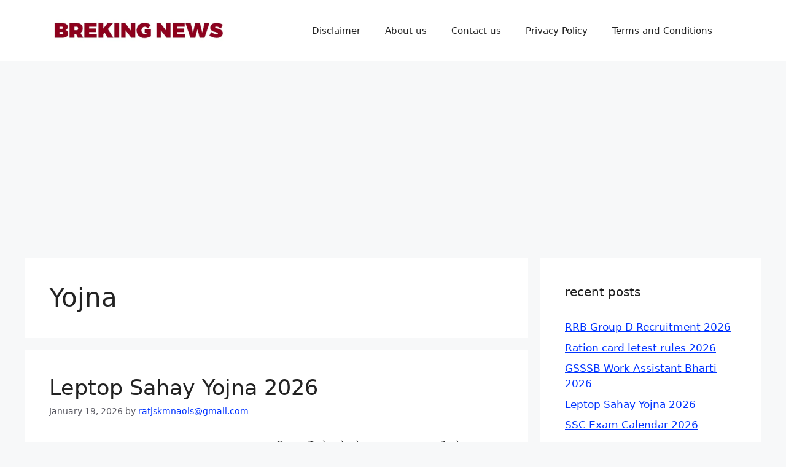

--- FILE ---
content_type: text/html; charset=UTF-8
request_url: https://edutarst.xyz/category/yojna/
body_size: 38576
content:
<!DOCTYPE html>
<html lang="en-US" prefix="og: https://ogp.me/ns#">
<head>
	<meta charset="UTF-8">
		<style>img:is([sizes="auto" i], [sizes^="auto," i]) { contain-intrinsic-size: 3000px 1500px }</style>
	<meta name="viewport" content="width=device-width, initial-scale=1">
<!-- Search Engine Optimization by Rank Math - https://rankmath.com/ -->
<title>Yojna Archives - Edutarst</title>
<meta name="robots" content="follow, noindex"/>
<meta property="og:locale" content="en_US" />
<meta property="og:type" content="article" />
<meta property="og:title" content="Yojna Archives - Edutarst" />
<meta property="og:url" content="https://edutarst.xyz/category/yojna/" />
<meta property="og:site_name" content="Edutarst" />
<meta name="twitter:card" content="summary_large_image" />
<meta name="twitter:title" content="Yojna Archives - Edutarst" />
<meta name="twitter:label1" content="Posts" />
<meta name="twitter:data1" content="58" />
<script type="application/ld+json" class="rank-math-schema">{"@context":"https://schema.org","@graph":[{"@type":"Person","@id":"https://edutarst.xyz/#person","name":"Edu team","image":{"@type":"ImageObject","@id":"https://edutarst.xyz/#logo","url":"http://edutarst.xyz/wp-content/uploads/2022/12/IMG_20221222_234050.png","contentUrl":"http://edutarst.xyz/wp-content/uploads/2022/12/IMG_20221222_234050.png","caption":"Edutarst","inLanguage":"en-US","width":"649","height":"240"}},{"@type":"WebSite","@id":"https://edutarst.xyz/#website","url":"https://edutarst.xyz","name":"Edutarst","alternateName":"Edu","publisher":{"@id":"https://edutarst.xyz/#person"},"inLanguage":"en-US"},{"@type":"BreadcrumbList","@id":"https://edutarst.xyz/category/yojna/#breadcrumb","itemListElement":[{"@type":"ListItem","position":"1","item":{"@id":"https://edutarst.xyz","name":"Home"}},{"@type":"ListItem","position":"2","item":{"@id":"https://edutarst.xyz/category/yojna/","name":"Yojna"}}]},{"@type":"CollectionPage","@id":"https://edutarst.xyz/category/yojna/#webpage","url":"https://edutarst.xyz/category/yojna/","name":"Yojna Archives - Edutarst","isPartOf":{"@id":"https://edutarst.xyz/#website"},"inLanguage":"en-US","breadcrumb":{"@id":"https://edutarst.xyz/category/yojna/#breadcrumb"}}]}</script>
<!-- /Rank Math WordPress SEO plugin -->

<link rel='dns-prefetch' href='//www.googletagmanager.com' />
<link rel='dns-prefetch' href='//pagead2.googlesyndication.com' />
<link rel="alternate" type="application/rss+xml" title="Edutarst &raquo; Feed" href="https://edutarst.xyz/feed/" />
<link rel="alternate" type="application/rss+xml" title="Edutarst &raquo; Comments Feed" href="https://edutarst.xyz/comments/feed/" />
<link rel="alternate" type="application/rss+xml" title="Edutarst &raquo; Yojna Category Feed" href="https://edutarst.xyz/category/yojna/feed/" />
<link rel="alternate" type="application/rss+xml" title="Edutarst &raquo; Stories Feed" href="https://edutarst.xyz/web-stories/feed/"><script>
window._wpemojiSettings = {"baseUrl":"https:\/\/s.w.org\/images\/core\/emoji\/16.0.1\/72x72\/","ext":".png","svgUrl":"https:\/\/s.w.org\/images\/core\/emoji\/16.0.1\/svg\/","svgExt":".svg","source":{"concatemoji":"https:\/\/edutarst.xyz\/wp-includes\/js\/wp-emoji-release.min.js?ver=6.8.3"}};
/*! This file is auto-generated */
!function(s,n){var o,i,e;function c(e){try{var t={supportTests:e,timestamp:(new Date).valueOf()};sessionStorage.setItem(o,JSON.stringify(t))}catch(e){}}function p(e,t,n){e.clearRect(0,0,e.canvas.width,e.canvas.height),e.fillText(t,0,0);var t=new Uint32Array(e.getImageData(0,0,e.canvas.width,e.canvas.height).data),a=(e.clearRect(0,0,e.canvas.width,e.canvas.height),e.fillText(n,0,0),new Uint32Array(e.getImageData(0,0,e.canvas.width,e.canvas.height).data));return t.every(function(e,t){return e===a[t]})}function u(e,t){e.clearRect(0,0,e.canvas.width,e.canvas.height),e.fillText(t,0,0);for(var n=e.getImageData(16,16,1,1),a=0;a<n.data.length;a++)if(0!==n.data[a])return!1;return!0}function f(e,t,n,a){switch(t){case"flag":return n(e,"\ud83c\udff3\ufe0f\u200d\u26a7\ufe0f","\ud83c\udff3\ufe0f\u200b\u26a7\ufe0f")?!1:!n(e,"\ud83c\udde8\ud83c\uddf6","\ud83c\udde8\u200b\ud83c\uddf6")&&!n(e,"\ud83c\udff4\udb40\udc67\udb40\udc62\udb40\udc65\udb40\udc6e\udb40\udc67\udb40\udc7f","\ud83c\udff4\u200b\udb40\udc67\u200b\udb40\udc62\u200b\udb40\udc65\u200b\udb40\udc6e\u200b\udb40\udc67\u200b\udb40\udc7f");case"emoji":return!a(e,"\ud83e\udedf")}return!1}function g(e,t,n,a){var r="undefined"!=typeof WorkerGlobalScope&&self instanceof WorkerGlobalScope?new OffscreenCanvas(300,150):s.createElement("canvas"),o=r.getContext("2d",{willReadFrequently:!0}),i=(o.textBaseline="top",o.font="600 32px Arial",{});return e.forEach(function(e){i[e]=t(o,e,n,a)}),i}function t(e){var t=s.createElement("script");t.src=e,t.defer=!0,s.head.appendChild(t)}"undefined"!=typeof Promise&&(o="wpEmojiSettingsSupports",i=["flag","emoji"],n.supports={everything:!0,everythingExceptFlag:!0},e=new Promise(function(e){s.addEventListener("DOMContentLoaded",e,{once:!0})}),new Promise(function(t){var n=function(){try{var e=JSON.parse(sessionStorage.getItem(o));if("object"==typeof e&&"number"==typeof e.timestamp&&(new Date).valueOf()<e.timestamp+604800&&"object"==typeof e.supportTests)return e.supportTests}catch(e){}return null}();if(!n){if("undefined"!=typeof Worker&&"undefined"!=typeof OffscreenCanvas&&"undefined"!=typeof URL&&URL.createObjectURL&&"undefined"!=typeof Blob)try{var e="postMessage("+g.toString()+"("+[JSON.stringify(i),f.toString(),p.toString(),u.toString()].join(",")+"));",a=new Blob([e],{type:"text/javascript"}),r=new Worker(URL.createObjectURL(a),{name:"wpTestEmojiSupports"});return void(r.onmessage=function(e){c(n=e.data),r.terminate(),t(n)})}catch(e){}c(n=g(i,f,p,u))}t(n)}).then(function(e){for(var t in e)n.supports[t]=e[t],n.supports.everything=n.supports.everything&&n.supports[t],"flag"!==t&&(n.supports.everythingExceptFlag=n.supports.everythingExceptFlag&&n.supports[t]);n.supports.everythingExceptFlag=n.supports.everythingExceptFlag&&!n.supports.flag,n.DOMReady=!1,n.readyCallback=function(){n.DOMReady=!0}}).then(function(){return e}).then(function(){var e;n.supports.everything||(n.readyCallback(),(e=n.source||{}).concatemoji?t(e.concatemoji):e.wpemoji&&e.twemoji&&(t(e.twemoji),t(e.wpemoji)))}))}((window,document),window._wpemojiSettings);
</script>

<style id='wp-emoji-styles-inline-css'>

	img.wp-smiley, img.emoji {
		display: inline !important;
		border: none !important;
		box-shadow: none !important;
		height: 1em !important;
		width: 1em !important;
		margin: 0 0.07em !important;
		vertical-align: -0.1em !important;
		background: none !important;
		padding: 0 !important;
	}
</style>
<link rel='stylesheet' id='wp-block-library-css' href='https://edutarst.xyz/wp-includes/css/dist/block-library/style.min.css?ver=6.8.3' media='all' />
<style id='classic-theme-styles-inline-css'>
/*! This file is auto-generated */
.wp-block-button__link{color:#fff;background-color:#32373c;border-radius:9999px;box-shadow:none;text-decoration:none;padding:calc(.667em + 2px) calc(1.333em + 2px);font-size:1.125em}.wp-block-file__button{background:#32373c;color:#fff;text-decoration:none}
</style>
<style id='global-styles-inline-css'>
:root{--wp--preset--aspect-ratio--square: 1;--wp--preset--aspect-ratio--4-3: 4/3;--wp--preset--aspect-ratio--3-4: 3/4;--wp--preset--aspect-ratio--3-2: 3/2;--wp--preset--aspect-ratio--2-3: 2/3;--wp--preset--aspect-ratio--16-9: 16/9;--wp--preset--aspect-ratio--9-16: 9/16;--wp--preset--color--black: #000000;--wp--preset--color--cyan-bluish-gray: #abb8c3;--wp--preset--color--white: #ffffff;--wp--preset--color--pale-pink: #f78da7;--wp--preset--color--vivid-red: #cf2e2e;--wp--preset--color--luminous-vivid-orange: #ff6900;--wp--preset--color--luminous-vivid-amber: #fcb900;--wp--preset--color--light-green-cyan: #7bdcb5;--wp--preset--color--vivid-green-cyan: #00d084;--wp--preset--color--pale-cyan-blue: #8ed1fc;--wp--preset--color--vivid-cyan-blue: #0693e3;--wp--preset--color--vivid-purple: #9b51e0;--wp--preset--color--contrast: var(--contrast);--wp--preset--color--contrast-2: var(--contrast-2);--wp--preset--color--contrast-3: var(--contrast-3);--wp--preset--color--base: var(--base);--wp--preset--color--base-2: var(--base-2);--wp--preset--color--base-3: var(--base-3);--wp--preset--color--accent: var(--accent);--wp--preset--gradient--vivid-cyan-blue-to-vivid-purple: linear-gradient(135deg,rgba(6,147,227,1) 0%,rgb(155,81,224) 100%);--wp--preset--gradient--light-green-cyan-to-vivid-green-cyan: linear-gradient(135deg,rgb(122,220,180) 0%,rgb(0,208,130) 100%);--wp--preset--gradient--luminous-vivid-amber-to-luminous-vivid-orange: linear-gradient(135deg,rgba(252,185,0,1) 0%,rgba(255,105,0,1) 100%);--wp--preset--gradient--luminous-vivid-orange-to-vivid-red: linear-gradient(135deg,rgba(255,105,0,1) 0%,rgb(207,46,46) 100%);--wp--preset--gradient--very-light-gray-to-cyan-bluish-gray: linear-gradient(135deg,rgb(238,238,238) 0%,rgb(169,184,195) 100%);--wp--preset--gradient--cool-to-warm-spectrum: linear-gradient(135deg,rgb(74,234,220) 0%,rgb(151,120,209) 20%,rgb(207,42,186) 40%,rgb(238,44,130) 60%,rgb(251,105,98) 80%,rgb(254,248,76) 100%);--wp--preset--gradient--blush-light-purple: linear-gradient(135deg,rgb(255,206,236) 0%,rgb(152,150,240) 100%);--wp--preset--gradient--blush-bordeaux: linear-gradient(135deg,rgb(254,205,165) 0%,rgb(254,45,45) 50%,rgb(107,0,62) 100%);--wp--preset--gradient--luminous-dusk: linear-gradient(135deg,rgb(255,203,112) 0%,rgb(199,81,192) 50%,rgb(65,88,208) 100%);--wp--preset--gradient--pale-ocean: linear-gradient(135deg,rgb(255,245,203) 0%,rgb(182,227,212) 50%,rgb(51,167,181) 100%);--wp--preset--gradient--electric-grass: linear-gradient(135deg,rgb(202,248,128) 0%,rgb(113,206,126) 100%);--wp--preset--gradient--midnight: linear-gradient(135deg,rgb(2,3,129) 0%,rgb(40,116,252) 100%);--wp--preset--font-size--small: 13px;--wp--preset--font-size--medium: 20px;--wp--preset--font-size--large: 36px;--wp--preset--font-size--x-large: 42px;--wp--preset--spacing--20: 0.44rem;--wp--preset--spacing--30: 0.67rem;--wp--preset--spacing--40: 1rem;--wp--preset--spacing--50: 1.5rem;--wp--preset--spacing--60: 2.25rem;--wp--preset--spacing--70: 3.38rem;--wp--preset--spacing--80: 5.06rem;--wp--preset--shadow--natural: 6px 6px 9px rgba(0, 0, 0, 0.2);--wp--preset--shadow--deep: 12px 12px 50px rgba(0, 0, 0, 0.4);--wp--preset--shadow--sharp: 6px 6px 0px rgba(0, 0, 0, 0.2);--wp--preset--shadow--outlined: 6px 6px 0px -3px rgba(255, 255, 255, 1), 6px 6px rgba(0, 0, 0, 1);--wp--preset--shadow--crisp: 6px 6px 0px rgba(0, 0, 0, 1);}:where(.is-layout-flex){gap: 0.5em;}:where(.is-layout-grid){gap: 0.5em;}body .is-layout-flex{display: flex;}.is-layout-flex{flex-wrap: wrap;align-items: center;}.is-layout-flex > :is(*, div){margin: 0;}body .is-layout-grid{display: grid;}.is-layout-grid > :is(*, div){margin: 0;}:where(.wp-block-columns.is-layout-flex){gap: 2em;}:where(.wp-block-columns.is-layout-grid){gap: 2em;}:where(.wp-block-post-template.is-layout-flex){gap: 1.25em;}:where(.wp-block-post-template.is-layout-grid){gap: 1.25em;}.has-black-color{color: var(--wp--preset--color--black) !important;}.has-cyan-bluish-gray-color{color: var(--wp--preset--color--cyan-bluish-gray) !important;}.has-white-color{color: var(--wp--preset--color--white) !important;}.has-pale-pink-color{color: var(--wp--preset--color--pale-pink) !important;}.has-vivid-red-color{color: var(--wp--preset--color--vivid-red) !important;}.has-luminous-vivid-orange-color{color: var(--wp--preset--color--luminous-vivid-orange) !important;}.has-luminous-vivid-amber-color{color: var(--wp--preset--color--luminous-vivid-amber) !important;}.has-light-green-cyan-color{color: var(--wp--preset--color--light-green-cyan) !important;}.has-vivid-green-cyan-color{color: var(--wp--preset--color--vivid-green-cyan) !important;}.has-pale-cyan-blue-color{color: var(--wp--preset--color--pale-cyan-blue) !important;}.has-vivid-cyan-blue-color{color: var(--wp--preset--color--vivid-cyan-blue) !important;}.has-vivid-purple-color{color: var(--wp--preset--color--vivid-purple) !important;}.has-black-background-color{background-color: var(--wp--preset--color--black) !important;}.has-cyan-bluish-gray-background-color{background-color: var(--wp--preset--color--cyan-bluish-gray) !important;}.has-white-background-color{background-color: var(--wp--preset--color--white) !important;}.has-pale-pink-background-color{background-color: var(--wp--preset--color--pale-pink) !important;}.has-vivid-red-background-color{background-color: var(--wp--preset--color--vivid-red) !important;}.has-luminous-vivid-orange-background-color{background-color: var(--wp--preset--color--luminous-vivid-orange) !important;}.has-luminous-vivid-amber-background-color{background-color: var(--wp--preset--color--luminous-vivid-amber) !important;}.has-light-green-cyan-background-color{background-color: var(--wp--preset--color--light-green-cyan) !important;}.has-vivid-green-cyan-background-color{background-color: var(--wp--preset--color--vivid-green-cyan) !important;}.has-pale-cyan-blue-background-color{background-color: var(--wp--preset--color--pale-cyan-blue) !important;}.has-vivid-cyan-blue-background-color{background-color: var(--wp--preset--color--vivid-cyan-blue) !important;}.has-vivid-purple-background-color{background-color: var(--wp--preset--color--vivid-purple) !important;}.has-black-border-color{border-color: var(--wp--preset--color--black) !important;}.has-cyan-bluish-gray-border-color{border-color: var(--wp--preset--color--cyan-bluish-gray) !important;}.has-white-border-color{border-color: var(--wp--preset--color--white) !important;}.has-pale-pink-border-color{border-color: var(--wp--preset--color--pale-pink) !important;}.has-vivid-red-border-color{border-color: var(--wp--preset--color--vivid-red) !important;}.has-luminous-vivid-orange-border-color{border-color: var(--wp--preset--color--luminous-vivid-orange) !important;}.has-luminous-vivid-amber-border-color{border-color: var(--wp--preset--color--luminous-vivid-amber) !important;}.has-light-green-cyan-border-color{border-color: var(--wp--preset--color--light-green-cyan) !important;}.has-vivid-green-cyan-border-color{border-color: var(--wp--preset--color--vivid-green-cyan) !important;}.has-pale-cyan-blue-border-color{border-color: var(--wp--preset--color--pale-cyan-blue) !important;}.has-vivid-cyan-blue-border-color{border-color: var(--wp--preset--color--vivid-cyan-blue) !important;}.has-vivid-purple-border-color{border-color: var(--wp--preset--color--vivid-purple) !important;}.has-vivid-cyan-blue-to-vivid-purple-gradient-background{background: var(--wp--preset--gradient--vivid-cyan-blue-to-vivid-purple) !important;}.has-light-green-cyan-to-vivid-green-cyan-gradient-background{background: var(--wp--preset--gradient--light-green-cyan-to-vivid-green-cyan) !important;}.has-luminous-vivid-amber-to-luminous-vivid-orange-gradient-background{background: var(--wp--preset--gradient--luminous-vivid-amber-to-luminous-vivid-orange) !important;}.has-luminous-vivid-orange-to-vivid-red-gradient-background{background: var(--wp--preset--gradient--luminous-vivid-orange-to-vivid-red) !important;}.has-very-light-gray-to-cyan-bluish-gray-gradient-background{background: var(--wp--preset--gradient--very-light-gray-to-cyan-bluish-gray) !important;}.has-cool-to-warm-spectrum-gradient-background{background: var(--wp--preset--gradient--cool-to-warm-spectrum) !important;}.has-blush-light-purple-gradient-background{background: var(--wp--preset--gradient--blush-light-purple) !important;}.has-blush-bordeaux-gradient-background{background: var(--wp--preset--gradient--blush-bordeaux) !important;}.has-luminous-dusk-gradient-background{background: var(--wp--preset--gradient--luminous-dusk) !important;}.has-pale-ocean-gradient-background{background: var(--wp--preset--gradient--pale-ocean) !important;}.has-electric-grass-gradient-background{background: var(--wp--preset--gradient--electric-grass) !important;}.has-midnight-gradient-background{background: var(--wp--preset--gradient--midnight) !important;}.has-small-font-size{font-size: var(--wp--preset--font-size--small) !important;}.has-medium-font-size{font-size: var(--wp--preset--font-size--medium) !important;}.has-large-font-size{font-size: var(--wp--preset--font-size--large) !important;}.has-x-large-font-size{font-size: var(--wp--preset--font-size--x-large) !important;}
:where(.wp-block-post-template.is-layout-flex){gap: 1.25em;}:where(.wp-block-post-template.is-layout-grid){gap: 1.25em;}
:where(.wp-block-columns.is-layout-flex){gap: 2em;}:where(.wp-block-columns.is-layout-grid){gap: 2em;}
:root :where(.wp-block-pullquote){font-size: 1.5em;line-height: 1.6;}
</style>
<link rel='stylesheet' id='ez-toc-css' href='https://edutarst.xyz/wp-content/plugins/easy-table-of-contents/assets/css/screen.min.css?ver=2.0.76' media='all' />
<style id='ez-toc-inline-css'>
div#ez-toc-container .ez-toc-title {font-size: 120%;}div#ez-toc-container .ez-toc-title {font-weight: 500;}div#ez-toc-container ul li , div#ez-toc-container ul li a {font-size: 95%;}div#ez-toc-container ul li , div#ez-toc-container ul li a {font-weight: 500;}div#ez-toc-container nav ul ul li {font-size: 90%;}
.ez-toc-container-direction {direction: ltr;}.ez-toc-counter ul{counter-reset: item ;}.ez-toc-counter nav ul li a::before {content: counters(item, '.', decimal) '. ';display: inline-block;counter-increment: item;flex-grow: 0;flex-shrink: 0;margin-right: .2em; float: left; }.ez-toc-widget-direction {direction: ltr;}.ez-toc-widget-container ul{counter-reset: item ;}.ez-toc-widget-container nav ul li a::before {content: counters(item, '.', decimal) '. ';display: inline-block;counter-increment: item;flex-grow: 0;flex-shrink: 0;margin-right: .2em; float: left; }
</style>
<link rel='stylesheet' id='generate-widget-areas-css' href='https://edutarst.xyz/wp-content/themes/generatepress/assets/css/components/widget-areas.min.css?ver=3.6.0' media='all' />
<link rel='stylesheet' id='generate-style-css' href='https://edutarst.xyz/wp-content/themes/generatepress/assets/css/main.min.css?ver=3.6.0' media='all' />
<style id='generate-style-inline-css'>
body{background-color:var(--base-2);color:var(--contrast);}a{color:#0033ff;}a{text-decoration:underline;}.entry-title a, .site-branding a, a.button, .wp-block-button__link, .main-navigation a{text-decoration:none;}a:hover, a:focus, a:active{color:#e60707;}.wp-block-group__inner-container{max-width:1200px;margin-left:auto;margin-right:auto;}.site-header .header-image{width:290px;}:root{--contrast:#222222;--contrast-2:#575760;--contrast-3:#b2b2be;--base:#f0f0f0;--base-2:#f7f8f9;--base-3:#ffffff;--accent:#1e73be;}:root .has-contrast-color{color:var(--contrast);}:root .has-contrast-background-color{background-color:var(--contrast);}:root .has-contrast-2-color{color:var(--contrast-2);}:root .has-contrast-2-background-color{background-color:var(--contrast-2);}:root .has-contrast-3-color{color:var(--contrast-3);}:root .has-contrast-3-background-color{background-color:var(--contrast-3);}:root .has-base-color{color:var(--base);}:root .has-base-background-color{background-color:var(--base);}:root .has-base-2-color{color:var(--base-2);}:root .has-base-2-background-color{background-color:var(--base-2);}:root .has-base-3-color{color:var(--base-3);}:root .has-base-3-background-color{background-color:var(--base-3);}:root .has-accent-color{color:var(--accent);}:root .has-accent-background-color{background-color:var(--accent);}.top-bar{background-color:#636363;color:#ffffff;}.top-bar a{color:#ffffff;}.top-bar a:hover{color:#303030;}.site-header{background-color:var(--base-3);}.main-title a,.main-title a:hover{color:#1e73be;}.site-description{color:var(--contrast-2);}.mobile-menu-control-wrapper .menu-toggle,.mobile-menu-control-wrapper .menu-toggle:hover,.mobile-menu-control-wrapper .menu-toggle:focus,.has-inline-mobile-toggle #site-navigation.toggled{background-color:rgba(0, 0, 0, 0.02);}.main-navigation,.main-navigation ul ul{background-color:var(--base-3);}.main-navigation .main-nav ul li a, .main-navigation .menu-toggle, .main-navigation .menu-bar-items{color:var(--contrast);}.main-navigation .main-nav ul li:not([class*="current-menu-"]):hover > a, .main-navigation .main-nav ul li:not([class*="current-menu-"]):focus > a, .main-navigation .main-nav ul li.sfHover:not([class*="current-menu-"]) > a, .main-navigation .menu-bar-item:hover > a, .main-navigation .menu-bar-item.sfHover > a{color:var(--accent);}button.menu-toggle:hover,button.menu-toggle:focus{color:var(--contrast);}.main-navigation .main-nav ul li[class*="current-menu-"] > a{color:var(--accent);}.navigation-search input[type="search"],.navigation-search input[type="search"]:active, .navigation-search input[type="search"]:focus, .main-navigation .main-nav ul li.search-item.active > a, .main-navigation .menu-bar-items .search-item.active > a{color:var(--accent);}.main-navigation ul ul{background-color:var(--base);}.separate-containers .inside-article, .separate-containers .comments-area, .separate-containers .page-header, .one-container .container, .separate-containers .paging-navigation, .inside-page-header{background-color:var(--base-3);}.entry-title a{color:var(--contrast);}.entry-title a:hover{color:var(--contrast-2);}.entry-meta{color:var(--contrast-2);}.sidebar .widget{background-color:var(--base-3);}.footer-widgets{background-color:var(--base-3);}.site-info{background-color:var(--base-3);}input[type="text"],input[type="email"],input[type="url"],input[type="password"],input[type="search"],input[type="tel"],input[type="number"],textarea,select{color:var(--contrast);background-color:var(--base-2);border-color:var(--base);}input[type="text"]:focus,input[type="email"]:focus,input[type="url"]:focus,input[type="password"]:focus,input[type="search"]:focus,input[type="tel"]:focus,input[type="number"]:focus,textarea:focus,select:focus{color:var(--contrast);background-color:var(--base-2);border-color:var(--contrast-3);}button,html input[type="button"],input[type="reset"],input[type="submit"],a.button,a.wp-block-button__link:not(.has-background){color:#ffffff;background-color:#55555e;}button:hover,html input[type="button"]:hover,input[type="reset"]:hover,input[type="submit"]:hover,a.button:hover,button:focus,html input[type="button"]:focus,input[type="reset"]:focus,input[type="submit"]:focus,a.button:focus,a.wp-block-button__link:not(.has-background):active,a.wp-block-button__link:not(.has-background):focus,a.wp-block-button__link:not(.has-background):hover{color:#ffffff;background-color:#3f4047;}a.generate-back-to-top{background-color:rgba( 0,0,0,0.4 );color:#ffffff;}a.generate-back-to-top:hover,a.generate-back-to-top:focus{background-color:rgba( 0,0,0,0.6 );color:#ffffff;}:root{--gp-search-modal-bg-color:var(--base-3);--gp-search-modal-text-color:var(--contrast);--gp-search-modal-overlay-bg-color:rgba(0,0,0,0.2);}@media (max-width:768px){.main-navigation .menu-bar-item:hover > a, .main-navigation .menu-bar-item.sfHover > a{background:none;color:var(--contrast);}}.nav-below-header .main-navigation .inside-navigation.grid-container, .nav-above-header .main-navigation .inside-navigation.grid-container{padding:0px 20px 0px 20px;}.site-main .wp-block-group__inner-container{padding:40px;}.separate-containers .paging-navigation{padding-top:20px;padding-bottom:20px;}.entry-content .alignwide, body:not(.no-sidebar) .entry-content .alignfull{margin-left:-40px;width:calc(100% + 80px);max-width:calc(100% + 80px);}.rtl .menu-item-has-children .dropdown-menu-toggle{padding-left:20px;}.rtl .main-navigation .main-nav ul li.menu-item-has-children > a{padding-right:20px;}@media (max-width:768px){.separate-containers .inside-article, .separate-containers .comments-area, .separate-containers .page-header, .separate-containers .paging-navigation, .one-container .site-content, .inside-page-header{padding:30px;}.site-main .wp-block-group__inner-container{padding:30px;}.inside-top-bar{padding-right:30px;padding-left:30px;}.inside-header{padding-right:30px;padding-left:30px;}.widget-area .widget{padding-top:30px;padding-right:30px;padding-bottom:30px;padding-left:30px;}.footer-widgets-container{padding-top:30px;padding-right:30px;padding-bottom:30px;padding-left:30px;}.inside-site-info{padding-right:30px;padding-left:30px;}.entry-content .alignwide, body:not(.no-sidebar) .entry-content .alignfull{margin-left:-30px;width:calc(100% + 60px);max-width:calc(100% + 60px);}.one-container .site-main .paging-navigation{margin-bottom:20px;}}/* End cached CSS */.is-right-sidebar{width:30%;}.is-left-sidebar{width:30%;}.site-content .content-area{width:70%;}@media (max-width:768px){.main-navigation .menu-toggle,.sidebar-nav-mobile:not(#sticky-placeholder){display:block;}.main-navigation ul,.gen-sidebar-nav,.main-navigation:not(.slideout-navigation):not(.toggled) .main-nav > ul,.has-inline-mobile-toggle #site-navigation .inside-navigation > *:not(.navigation-search):not(.main-nav){display:none;}.nav-align-right .inside-navigation,.nav-align-center .inside-navigation{justify-content:space-between;}.has-inline-mobile-toggle .mobile-menu-control-wrapper{display:flex;flex-wrap:wrap;}.has-inline-mobile-toggle .inside-header{flex-direction:row;text-align:left;flex-wrap:wrap;}.has-inline-mobile-toggle .header-widget,.has-inline-mobile-toggle #site-navigation{flex-basis:100%;}.nav-float-left .has-inline-mobile-toggle #site-navigation{order:10;}}
</style>
<script src="https://edutarst.xyz/wp-includes/js/jquery/jquery.min.js?ver=3.7.1" id="jquery-core-js"></script>
<script src="https://edutarst.xyz/wp-includes/js/jquery/jquery-migrate.min.js?ver=3.4.1" id="jquery-migrate-js"></script>
<link rel="https://api.w.org/" href="https://edutarst.xyz/wp-json/" /><link rel="alternate" title="JSON" type="application/json" href="https://edutarst.xyz/wp-json/wp/v2/categories/27" /><link rel="EditURI" type="application/rsd+xml" title="RSD" href="https://edutarst.xyz/xmlrpc.php?rsd" />
<meta name="generator" content="WordPress 6.8.3" />
<meta name="generator" content="Site Kit by Google 1.159.0" />
<!-- Google AdSense meta tags added by Site Kit -->
<meta name="google-adsense-platform-account" content="ca-host-pub-2644536267352236">
<meta name="google-adsense-platform-domain" content="sitekit.withgoogle.com">
<!-- End Google AdSense meta tags added by Site Kit -->

<!-- Google AdSense snippet added by Site Kit -->
<script async src="https://pagead2.googlesyndication.com/pagead/js/adsbygoogle.js?client=ca-pub-7155904467229821&amp;host=ca-host-pub-2644536267352236" crossorigin="anonymous"></script>

<!-- End Google AdSense snippet added by Site Kit -->
<link rel="icon" href="https://edutarst.xyz/wp-content/uploads/2023/03/cropped-IMG_20230307_140650-32x32.jpg" sizes="32x32" />
<link rel="icon" href="https://edutarst.xyz/wp-content/uploads/2023/03/cropped-IMG_20230307_140650-192x192.jpg" sizes="192x192" />
<link rel="apple-touch-icon" href="https://edutarst.xyz/wp-content/uploads/2023/03/cropped-IMG_20230307_140650-180x180.jpg" />
<meta name="msapplication-TileImage" content="https://edutarst.xyz/wp-content/uploads/2023/03/cropped-IMG_20230307_140650-270x270.jpg" />
</head>

<body class="archive category category-yojna category-27 wp-custom-logo wp-embed-responsive wp-theme-generatepress right-sidebar nav-float-right separate-containers header-aligned-left dropdown-hover" itemtype="https://schema.org/Blog" itemscope>
	<a class="screen-reader-text skip-link" href="#content" title="Skip to content">Skip to content</a>		<header class="site-header has-inline-mobile-toggle" id="masthead" aria-label="Site"  itemtype="https://schema.org/WPHeader" itemscope>
			<div class="inside-header grid-container">
				<div class="site-logo">
					<a href="https://edutarst.xyz/" rel="home">
						<img  class="header-image is-logo-image" alt="Edutarst" src="https://edutarst.xyz/wp-content/uploads/2024/12/IMG_20240410_204740.webp" width="800" height="131" />
					</a>
				</div>	<nav class="main-navigation mobile-menu-control-wrapper" id="mobile-menu-control-wrapper" aria-label="Mobile Toggle">
				<button data-nav="site-navigation" class="menu-toggle" aria-controls="primary-menu" aria-expanded="false">
			<span class="gp-icon icon-menu-bars"><svg viewBox="0 0 512 512" aria-hidden="true" xmlns="http://www.w3.org/2000/svg" width="1em" height="1em"><path d="M0 96c0-13.255 10.745-24 24-24h464c13.255 0 24 10.745 24 24s-10.745 24-24 24H24c-13.255 0-24-10.745-24-24zm0 160c0-13.255 10.745-24 24-24h464c13.255 0 24 10.745 24 24s-10.745 24-24 24H24c-13.255 0-24-10.745-24-24zm0 160c0-13.255 10.745-24 24-24h464c13.255 0 24 10.745 24 24s-10.745 24-24 24H24c-13.255 0-24-10.745-24-24z" /></svg><svg viewBox="0 0 512 512" aria-hidden="true" xmlns="http://www.w3.org/2000/svg" width="1em" height="1em"><path d="M71.029 71.029c9.373-9.372 24.569-9.372 33.942 0L256 222.059l151.029-151.03c9.373-9.372 24.569-9.372 33.942 0 9.372 9.373 9.372 24.569 0 33.942L289.941 256l151.03 151.029c9.372 9.373 9.372 24.569 0 33.942-9.373 9.372-24.569 9.372-33.942 0L256 289.941l-151.029 151.03c-9.373 9.372-24.569 9.372-33.942 0-9.372-9.373-9.372-24.569 0-33.942L222.059 256 71.029 104.971c-9.372-9.373-9.372-24.569 0-33.942z" /></svg></span><span class="screen-reader-text">Menu</span>		</button>
	</nav>
			<nav class="main-navigation sub-menu-right" id="site-navigation" aria-label="Primary"  itemtype="https://schema.org/SiteNavigationElement" itemscope>
			<div class="inside-navigation grid-container">
								<button class="menu-toggle" aria-controls="primary-menu" aria-expanded="false">
					<span class="gp-icon icon-menu-bars"><svg viewBox="0 0 512 512" aria-hidden="true" xmlns="http://www.w3.org/2000/svg" width="1em" height="1em"><path d="M0 96c0-13.255 10.745-24 24-24h464c13.255 0 24 10.745 24 24s-10.745 24-24 24H24c-13.255 0-24-10.745-24-24zm0 160c0-13.255 10.745-24 24-24h464c13.255 0 24 10.745 24 24s-10.745 24-24 24H24c-13.255 0-24-10.745-24-24zm0 160c0-13.255 10.745-24 24-24h464c13.255 0 24 10.745 24 24s-10.745 24-24 24H24c-13.255 0-24-10.745-24-24z" /></svg><svg viewBox="0 0 512 512" aria-hidden="true" xmlns="http://www.w3.org/2000/svg" width="1em" height="1em"><path d="M71.029 71.029c9.373-9.372 24.569-9.372 33.942 0L256 222.059l151.029-151.03c9.373-9.372 24.569-9.372 33.942 0 9.372 9.373 9.372 24.569 0 33.942L289.941 256l151.03 151.029c9.372 9.373 9.372 24.569 0 33.942-9.373 9.372-24.569 9.372-33.942 0L256 289.941l-151.029 151.03c-9.373 9.372-24.569 9.372-33.942 0-9.372-9.373-9.372-24.569 0-33.942L222.059 256 71.029 104.971c-9.372-9.373-9.372-24.569 0-33.942z" /></svg></span><span class="mobile-menu">Menu</span>				</button>
						<div id="primary-menu" class="main-nav">
			<ul class="menu sf-menu">
				<li class="page_item page-item-2912"><a href="https://edutarst.xyz/disclaimer/">Disclaimer</a></li>
<li class="page_item page-item-2914"><a href="https://edutarst.xyz/about-us/">About us</a></li>
<li class="page_item page-item-2916"><a href="https://edutarst.xyz/contact-us/">Contact us</a></li>
<li class="page_item page-item-13774"><a href="https://edutarst.xyz/privacy-policy/">Privacy Policy</a></li>
<li class="page_item page-item-13778"><a href="https://edutarst.xyz/terms-and-conditions/">Terms and Conditions</a></li>
			</ul>
		</div>
					</div>
		</nav>
					<div class="header-widget">
				<aside id="block-8" class="widget inner-padding widget_block"></aside>			</div>
						</div>
		</header>
		
	<div class="site grid-container container hfeed" id="page">
				<div class="site-content" id="content">
			
	<div class="content-area" id="primary">
		<main class="site-main" id="main">
					<header class="page-header" aria-label="Page">
			
			<h1 class="page-title">
				Yojna			</h1>

					</header>
		<article id="post-23702" class="post-23702 post type-post status-publish format-standard hentry category-yojna tag-how-to-apply-laptop-sahay-yojana tag-laptop-sahay-yojana tag-laptop-sahay-yojana-2026 tag-laptop-sahay-yojana-form tag-latest-yojana-2026 tag-shram-yogi-sahay-yojana tag-761 tag----2026 tag-769 tag-770 tag-762" itemtype="https://schema.org/CreativeWork" itemscope>
	<div class="inside-article">
					<header class="entry-header">
				<h2 class="entry-title" itemprop="headline"><a href="https://edutarst.xyz/2026/01/leptop-sahay-yojna-2026/" rel="bookmark">Leptop Sahay Yojna 2026</a></h2>		<div class="entry-meta">
			<span class="posted-on"><time class="updated" datetime="2026-01-19T21:16:14+05:30" itemprop="dateModified">January 19, 2026</time><time class="entry-date published" datetime="2026-01-19T20:34:11+05:30" itemprop="datePublished">January 19, 2026</time></span> <span class="byline">by <span class="author vcard" itemprop="author" itemtype="https://schema.org/Person" itemscope><a class="url fn n" href="https://edutarst.xyz/author/ratjskmnaoisgmail-com/" title="View all posts by ratjskmnaois@gmail.com" rel="author" itemprop="url"><span class="author-name" itemprop="name">ratjskmnaois@gmail.com</span></a></span></span> 		</div>
					</header>
			
			<div class="entry-summary" itemprop="text">
				<p>Leptop Sahay Yojna 2026: ગુજરાત સરકાર દ્વારા વિદ્યાર્થીઓ માટે એક ખૂબ જ અગત્યની યોજના ચલાવવામાં આવે છે , આ યોજના એટલે લેપટોપ સહાય યોજના. આ યોજના અંતર્ગત સરકાર દ્વારા વિદ્યાર્થીઓને 25000 રૂપિયા સુધીની લેપટોપની ખરીદી કરવા માટેની સહાય ચૂકવવામાં આવે છે. અહીં આપણે લેપટોપ સહાય યોજના 2026 વિશે સંપૂર્ણ માહિતી મેળવશું. Leptop Sahay Yojna 2026 &#8230; <a title="Leptop Sahay Yojna 2026" class="read-more" href="https://edutarst.xyz/2026/01/leptop-sahay-yojna-2026/" aria-label="Read more about Leptop Sahay Yojna 2026">Read more</a></p>
			</div>

				<footer class="entry-meta" aria-label="Entry meta">
			<span class="cat-links"><span class="gp-icon icon-categories"><svg viewBox="0 0 512 512" aria-hidden="true" xmlns="http://www.w3.org/2000/svg" width="1em" height="1em"><path d="M0 112c0-26.51 21.49-48 48-48h110.014a48 48 0 0143.592 27.907l12.349 26.791A16 16 0 00228.486 128H464c26.51 0 48 21.49 48 48v224c0 26.51-21.49 48-48 48H48c-26.51 0-48-21.49-48-48V112z" /></svg></span><span class="screen-reader-text">Categories </span><a href="https://edutarst.xyz/category/yojna/" rel="category tag">Yojna</a></span> <span class="tags-links"><span class="gp-icon icon-tags"><svg viewBox="0 0 512 512" aria-hidden="true" xmlns="http://www.w3.org/2000/svg" width="1em" height="1em"><path d="M20 39.5c-8.836 0-16 7.163-16 16v176c0 4.243 1.686 8.313 4.687 11.314l224 224c6.248 6.248 16.378 6.248 22.626 0l176-176c6.244-6.244 6.25-16.364.013-22.615l-223.5-224A15.999 15.999 0 00196.5 39.5H20zm56 96c0-13.255 10.745-24 24-24s24 10.745 24 24-10.745 24-24 24-24-10.745-24-24z"/><path d="M259.515 43.015c4.686-4.687 12.284-4.687 16.97 0l228 228c4.686 4.686 4.686 12.284 0 16.97l-180 180c-4.686 4.687-12.284 4.687-16.97 0-4.686-4.686-4.686-12.284 0-16.97L479.029 279.5 259.515 59.985c-4.686-4.686-4.686-12.284 0-16.97z" /></svg></span><span class="screen-reader-text">Tags </span><a href="https://edutarst.xyz/tag/how-to-apply-laptop-sahay-yojana/" rel="tag">How to apply laptop Sahay Yojana</a>, <a href="https://edutarst.xyz/tag/laptop-sahay-yojana/" rel="tag">Laptop Sahay Yojana</a>, <a href="https://edutarst.xyz/tag/laptop-sahay-yojana-2026/" rel="tag">Laptop Sahay Yojana 2026</a>, <a href="https://edutarst.xyz/tag/laptop-sahay-yojana-form/" rel="tag">Laptop Sahay Yojana form</a>, <a href="https://edutarst.xyz/tag/latest-yojana-2026/" rel="tag">Latest Yojana 2026</a>, <a href="https://edutarst.xyz/tag/shram-yogi-sahay-yojana/" rel="tag">Shram Yogi Sahay Yojana</a>, <a href="https://edutarst.xyz/tag/%e0%aa%b2%e0%ab%87%e0%aa%aa%e0%aa%9f%e0%ab%8b%e0%aa%aa-%e0%aa%b8%e0%aa%b9%e0%aa%be%e0%aa%af-%e0%aa%af%e0%ab%8b%e0%aa%9c%e0%aa%a8%e0%aa%be/" rel="tag">લેપટોપ સહાય યોજના</a>, <a href="https://edutarst.xyz/tag/%e0%aa%b2%e0%ab%87%e0%aa%aa%e0%aa%9f%e0%ab%8b%e0%aa%aa-%e0%aa%b8%e0%aa%b9%e0%aa%be%e0%aa%af-%e0%aa%af%e0%ab%8b%e0%aa%9c%e0%aa%a8%e0%aa%be-2026/" rel="tag">લેપટોપ સહાય યોજના 2026</a>, <a href="https://edutarst.xyz/tag/%e0%aa%b2%e0%ab%87%e0%aa%aa%e0%aa%9f%e0%ab%8b%e0%aa%aa-%e0%aa%b8%e0%aa%b9%e0%aa%be%e0%aa%af-%e0%aa%af%e0%ab%8b%e0%aa%9c%e0%aa%a8%e0%aa%be-%e0%aa%ab%e0%ab%8b%e0%aa%b0%e0%ab%8d%e0%aa%ae/" rel="tag">લેપટોપ સહાય યોજના ફોર્મ</a>, <a href="https://edutarst.xyz/tag/%e0%aa%b2%e0%ab%87%e0%aa%aa%e0%aa%9f%e0%ab%8b%e0%aa%aa-%e0%aa%b8%e0%aa%b9%e0%aa%be%e0%aa%af%e0%aa%a8%e0%ab%80-%e0%aa%85%e0%aa%b0%e0%aa%9c%e0%ab%80-%e0%aa%95%e0%ab%87%e0%aa%b5%e0%ab%80-%e0%aa%b0/" rel="tag">લેપટોપ સહાયની અરજી કેવી રીતે કરવી</a>, <a href="https://edutarst.xyz/tag/%e0%aa%b6%e0%ab%8d%e0%aa%b0%e0%aa%ae%e0%aa%af%e0%ab%8b%e0%aa%97%e0%ab%80-%e0%aa%b8%e0%aa%b9%e0%aa%be%e0%aa%af-%e0%aa%af%e0%ab%8b%e0%aa%9c%e0%aa%a8%e0%aa%be/" rel="tag">શ્રમયોગી સહાય યોજના</a></span> <span class="comments-link"><span class="gp-icon icon-comments"><svg viewBox="0 0 512 512" aria-hidden="true" xmlns="http://www.w3.org/2000/svg" width="1em" height="1em"><path d="M132.838 329.973a435.298 435.298 0 0016.769-9.004c13.363-7.574 26.587-16.142 37.419-25.507 7.544.597 15.27.925 23.098.925 54.905 0 105.634-15.311 143.285-41.28 23.728-16.365 43.115-37.692 54.155-62.645 54.739 22.205 91.498 63.272 91.498 110.286 0 42.186-29.558 79.498-75.09 102.828 23.46 49.216 75.09 101.709 75.09 101.709s-115.837-38.35-154.424-78.46c-9.956 1.12-20.297 1.758-30.793 1.758-88.727 0-162.927-43.071-181.007-100.61z"/><path d="M383.371 132.502c0 70.603-82.961 127.787-185.216 127.787-10.496 0-20.837-.639-30.793-1.757-38.587 40.093-154.424 78.429-154.424 78.429s51.63-52.472 75.09-101.67c-45.532-23.321-75.09-60.619-75.09-102.79C12.938 61.9 95.9 4.716 198.155 4.716 300.41 4.715 383.37 61.9 383.37 132.502z" /></svg></span><a href="https://edutarst.xyz/2026/01/leptop-sahay-yojna-2026/#respond">Leave a comment</a></span> 		</footer>
			</div>
</article>
<article id="post-23565" class="post-23565 post type-post status-publish format-standard hentry category-yojna tag-pm-awas-yojna tag-pm-awas-yojna-letest-upadate-2026 tag-pm-awas-yojna-list-2026 tag-pmay tag-pmay-2026" itemtype="https://schema.org/CreativeWork" itemscope>
	<div class="inside-article">
					<header class="entry-header">
				<h2 class="entry-title" itemprop="headline"><a href="https://edutarst.xyz/2026/01/pm-awas-yojna-2026/" rel="bookmark">PM Awas Yojna 2026</a></h2>		<div class="entry-meta">
			<span class="posted-on"><time class="updated" datetime="2026-01-17T10:25:17+05:30" itemprop="dateModified">January 17, 2026</time><time class="entry-date published" datetime="2026-01-17T09:55:00+05:30" itemprop="datePublished">January 17, 2026</time></span> <span class="byline">by <span class="author vcard" itemprop="author" itemtype="https://schema.org/Person" itemscope><a class="url fn n" href="https://edutarst.xyz/author/ratjskmnaoisgmail-com/" title="View all posts by ratjskmnaois@gmail.com" rel="author" itemprop="url"><span class="author-name" itemprop="name">ratjskmnaois@gmail.com</span></a></span></span> 		</div>
					</header>
			
			<div class="entry-summary" itemprop="text">
				<p>પ્રધાનમંત્રી આવાસ યોજના 2026 માટે ફોર્મ ક્યારે ભરાશે નવું લિસ્ટ ક્યારે જાહેર થશે પાત્રતા અને ફોર્મ ભરવાની તારીખ કઈ છે વગેરેની સંપૂર્ણ માહિતી અહીં મૂકવામાં આવેલી છે, વાચક મિત્રોને વિનંતી છે કે આર્ટીકલ ને અંત સુધી અવશ્ય વાંચે અને જો માહિતી સારી લાગે તો આગળ શેર કરવાનું ભૂલશો નહીં. પ્રધાનમંત્રી આવાસ યોજના 2026: પ્રધાનમંત્રી આવાસ &#8230; <a title="PM Awas Yojna 2026" class="read-more" href="https://edutarst.xyz/2026/01/pm-awas-yojna-2026/" aria-label="Read more about PM Awas Yojna 2026">Read more</a></p>
			</div>

				<footer class="entry-meta" aria-label="Entry meta">
			<span class="cat-links"><span class="gp-icon icon-categories"><svg viewBox="0 0 512 512" aria-hidden="true" xmlns="http://www.w3.org/2000/svg" width="1em" height="1em"><path d="M0 112c0-26.51 21.49-48 48-48h110.014a48 48 0 0143.592 27.907l12.349 26.791A16 16 0 00228.486 128H464c26.51 0 48 21.49 48 48v224c0 26.51-21.49 48-48 48H48c-26.51 0-48-21.49-48-48V112z" /></svg></span><span class="screen-reader-text">Categories </span><a href="https://edutarst.xyz/category/yojna/" rel="category tag">Yojna</a></span> <span class="tags-links"><span class="gp-icon icon-tags"><svg viewBox="0 0 512 512" aria-hidden="true" xmlns="http://www.w3.org/2000/svg" width="1em" height="1em"><path d="M20 39.5c-8.836 0-16 7.163-16 16v176c0 4.243 1.686 8.313 4.687 11.314l224 224c6.248 6.248 16.378 6.248 22.626 0l176-176c6.244-6.244 6.25-16.364.013-22.615l-223.5-224A15.999 15.999 0 00196.5 39.5H20zm56 96c0-13.255 10.745-24 24-24s24 10.745 24 24-10.745 24-24 24-24-10.745-24-24z"/><path d="M259.515 43.015c4.686-4.687 12.284-4.687 16.97 0l228 228c4.686 4.686 4.686 12.284 0 16.97l-180 180c-4.686 4.687-12.284 4.687-16.97 0-4.686-4.686-4.686-12.284 0-16.97L479.029 279.5 259.515 59.985c-4.686-4.686-4.686-12.284 0-16.97z" /></svg></span><span class="screen-reader-text">Tags </span><a href="https://edutarst.xyz/tag/pm-awas-yojna/" rel="tag">Pm awas yojna</a>, <a href="https://edutarst.xyz/tag/pm-awas-yojna-letest-upadate-2026/" rel="tag">Pm awas yojna letest upadate 2026</a>, <a href="https://edutarst.xyz/tag/pm-awas-yojna-list-2026/" rel="tag">Pm awas yojna list 2026</a>, <a href="https://edutarst.xyz/tag/pmay/" rel="tag">PMAY</a>, <a href="https://edutarst.xyz/tag/pmay-2026/" rel="tag">PMAY 2026</a></span> <span class="comments-link"><span class="gp-icon icon-comments"><svg viewBox="0 0 512 512" aria-hidden="true" xmlns="http://www.w3.org/2000/svg" width="1em" height="1em"><path d="M132.838 329.973a435.298 435.298 0 0016.769-9.004c13.363-7.574 26.587-16.142 37.419-25.507 7.544.597 15.27.925 23.098.925 54.905 0 105.634-15.311 143.285-41.28 23.728-16.365 43.115-37.692 54.155-62.645 54.739 22.205 91.498 63.272 91.498 110.286 0 42.186-29.558 79.498-75.09 102.828 23.46 49.216 75.09 101.709 75.09 101.709s-115.837-38.35-154.424-78.46c-9.956 1.12-20.297 1.758-30.793 1.758-88.727 0-162.927-43.071-181.007-100.61z"/><path d="M383.371 132.502c0 70.603-82.961 127.787-185.216 127.787-10.496 0-20.837-.639-30.793-1.757-38.587 40.093-154.424 78.429-154.424 78.429s51.63-52.472 75.09-101.67c-45.532-23.321-75.09-60.619-75.09-102.79C12.938 61.9 95.9 4.716 198.155 4.716 300.41 4.715 383.37 61.9 383.37 132.502z" /></svg></span><a href="https://edutarst.xyz/2026/01/pm-awas-yojna-2026/#respond">Leave a comment</a></span> 		</footer>
			</div>
</article>
<article id="post-23139" class="post-23139 post type-post status-publish format-standard hentry category-yojna tag-two-wheel-sahay-yojana-2025" itemtype="https://schema.org/CreativeWork" itemscope>
	<div class="inside-article">
					<header class="entry-header">
				<h2 class="entry-title" itemprop="headline"><a href="https://edutarst.xyz/2025/11/two-wheeler-sahay-yojana/" rel="bookmark">Two Wheeler Sahay Yojana.</a></h2>		<div class="entry-meta">
			<span class="posted-on"><time class="updated" datetime="2025-11-16T16:49:27+05:30" itemprop="dateModified">November 16, 2025</time><time class="entry-date published" datetime="2025-11-16T13:03:43+05:30" itemprop="datePublished">November 16, 2025</time></span> <span class="byline">by <span class="author vcard" itemprop="author" itemtype="https://schema.org/Person" itemscope><a class="url fn n" href="https://edutarst.xyz/author/ratjskmnaoisgmail-com/" title="View all posts by ratjskmnaois@gmail.com" rel="author" itemprop="url"><span class="author-name" itemprop="name">ratjskmnaois@gmail.com</span></a></span></span> 		</div>
					</header>
			
			<div class="entry-summary" itemprop="text">
				<p>દિવ્યાંગ વ્યક્તિઓને ટુવીલ ખરીદવા માટે સહાય યોજના જાહેર : અસ્થિ વિષયક દિવ્યાંગોને પરિવહનની સુવિધા પૂરી પાડવા માટે ટુ વ્હીલર ખરીદવા સહાય યોજના હેઠળ અરજીઓ મંગાવવામાં આવી રહી છે. પાત્રતાનું ધોરણ ઉમર મર્યાદા સહાયની રકમ સહાય વિતરણ અરજી કરવાની છેલ્લી તારીખ અગત્યની લીંક ઓનલાઇન અરજી કરવા માટે વેબસાઈટ : https://esamajkalyan.gujarat.gov.in/ Thanks for visiting our official website &#8230; <a title="Two Wheeler Sahay Yojana." class="read-more" href="https://edutarst.xyz/2025/11/two-wheeler-sahay-yojana/" aria-label="Read more about Two Wheeler Sahay Yojana.">Read more</a></p>
			</div>

				<footer class="entry-meta" aria-label="Entry meta">
			<span class="cat-links"><span class="gp-icon icon-categories"><svg viewBox="0 0 512 512" aria-hidden="true" xmlns="http://www.w3.org/2000/svg" width="1em" height="1em"><path d="M0 112c0-26.51 21.49-48 48-48h110.014a48 48 0 0143.592 27.907l12.349 26.791A16 16 0 00228.486 128H464c26.51 0 48 21.49 48 48v224c0 26.51-21.49 48-48 48H48c-26.51 0-48-21.49-48-48V112z" /></svg></span><span class="screen-reader-text">Categories </span><a href="https://edutarst.xyz/category/yojna/" rel="category tag">Yojna</a></span> <span class="tags-links"><span class="gp-icon icon-tags"><svg viewBox="0 0 512 512" aria-hidden="true" xmlns="http://www.w3.org/2000/svg" width="1em" height="1em"><path d="M20 39.5c-8.836 0-16 7.163-16 16v176c0 4.243 1.686 8.313 4.687 11.314l224 224c6.248 6.248 16.378 6.248 22.626 0l176-176c6.244-6.244 6.25-16.364.013-22.615l-223.5-224A15.999 15.999 0 00196.5 39.5H20zm56 96c0-13.255 10.745-24 24-24s24 10.745 24 24-10.745 24-24 24-24-10.745-24-24z"/><path d="M259.515 43.015c4.686-4.687 12.284-4.687 16.97 0l228 228c4.686 4.686 4.686 12.284 0 16.97l-180 180c-4.686 4.687-12.284 4.687-16.97 0-4.686-4.686-4.686-12.284 0-16.97L479.029 279.5 259.515 59.985c-4.686-4.686-4.686-12.284 0-16.97z" /></svg></span><span class="screen-reader-text">Tags </span><a href="https://edutarst.xyz/tag/two-wheel-sahay-yojana-2025/" rel="tag">Two wheel Sahay Yojana 2025</a></span> <span class="comments-link"><span class="gp-icon icon-comments"><svg viewBox="0 0 512 512" aria-hidden="true" xmlns="http://www.w3.org/2000/svg" width="1em" height="1em"><path d="M132.838 329.973a435.298 435.298 0 0016.769-9.004c13.363-7.574 26.587-16.142 37.419-25.507 7.544.597 15.27.925 23.098.925 54.905 0 105.634-15.311 143.285-41.28 23.728-16.365 43.115-37.692 54.155-62.645 54.739 22.205 91.498 63.272 91.498 110.286 0 42.186-29.558 79.498-75.09 102.828 23.46 49.216 75.09 101.709 75.09 101.709s-115.837-38.35-154.424-78.46c-9.956 1.12-20.297 1.758-30.793 1.758-88.727 0-162.927-43.071-181.007-100.61z"/><path d="M383.371 132.502c0 70.603-82.961 127.787-185.216 127.787-10.496 0-20.837-.639-30.793-1.757-38.587 40.093-154.424 78.429-154.424 78.429s51.63-52.472 75.09-101.67c-45.532-23.321-75.09-60.619-75.09-102.79C12.938 61.9 95.9 4.716 198.155 4.716 300.41 4.715 383.37 61.9 383.37 132.502z" /></svg></span><a href="https://edutarst.xyz/2025/11/two-wheeler-sahay-yojana/#respond">Leave a comment</a></span> 		</footer>
			</div>
</article>
<article id="post-20764" class="post-20764 post type-post status-publish format-standard has-post-thumbnail hentry category-yojna tag-how-to-check-status tag-how-to-online-ekyc-pm-kisan-yojana tag-pm-kisan-samman-nidhi-yojana tag-pm-kisan-yojana-2025 tag-pm-kisan-yojana-update" itemtype="https://schema.org/CreativeWork" itemscope>
	<div class="inside-article">
					<header class="entry-header">
				<h2 class="entry-title" itemprop="headline"><a href="https://edutarst.xyz/2025/06/pm-kisan-yojna-upadate/" rel="bookmark">PM Kisan Yojna Upadate.</a></h2>		<div class="entry-meta">
			<span class="posted-on"><time class="updated" datetime="2025-12-10T16:42:32+05:30" itemprop="dateModified">December 10, 2025</time><time class="entry-date published" datetime="2025-06-23T20:26:24+05:30" itemprop="datePublished">June 23, 2025</time></span> <span class="byline">by <span class="author vcard" itemprop="author" itemtype="https://schema.org/Person" itemscope><a class="url fn n" href="https://edutarst.xyz/author/ratjskmnaoisgmail-com/" title="View all posts by ratjskmnaois@gmail.com" rel="author" itemprop="url"><span class="author-name" itemprop="name">ratjskmnaois@gmail.com</span></a></span></span> 		</div>
					</header>
			<div class="post-image">
						
						<a href="https://edutarst.xyz/2025/06/pm-kisan-yojna-upadate/">
							<img width="2560" height="1440" src="https://edutarst.xyz/wp-content/uploads/2025/06/20240618_222501-scaled-1.jpg" class="attachment-full size-full wp-post-image" alt="" itemprop="image" decoding="async" fetchpriority="high" srcset="https://edutarst.xyz/wp-content/uploads/2025/06/20240618_222501-scaled-1.jpg 2560w, https://edutarst.xyz/wp-content/uploads/2025/06/20240618_222501-scaled-1-300x169.jpg 300w, https://edutarst.xyz/wp-content/uploads/2025/06/20240618_222501-scaled-1-1024x576.jpg 1024w, https://edutarst.xyz/wp-content/uploads/2025/06/20240618_222501-scaled-1-768x432.jpg 768w, https://edutarst.xyz/wp-content/uploads/2025/06/20240618_222501-scaled-1-1536x864.jpg 1536w, https://edutarst.xyz/wp-content/uploads/2025/06/20240618_222501-scaled-1-2048x1152.jpg 2048w, https://edutarst.xyz/wp-content/uploads/2025/06/20240618_222501-scaled-1-150x84.jpg 150w" sizes="(max-width: 2560px) 100vw, 2560px" />
						</a>
					</div>
			<div class="entry-summary" itemprop="text">
				<p>કિસાન યોજના ના 20 માં હપ્તાને લઈને આવ્યું મોટું અપડેટ, જો ક્યારે ખાતામાં જમા થઈ શકે છે 20 માં હપ્તાના રૂપિયા. ફેબ્રુઆરી 24, 2025 ના રોજ 19 માં હપ્તા ના રૂપિયા ખેડૂતોના ખાતામાં જમા કરવામાં આવ્યા હતા, જે ખેડૂતો પીએમ કિસાન યોજના ના લાભાર્થીઓ છે તે તમામને 20માં હપ્તાના નાણા જમા કરવામાં આવશે. પ્રધાનમંત્રી કિસાન &#8230; <a title="PM Kisan Yojna Upadate." class="read-more" href="https://edutarst.xyz/2025/06/pm-kisan-yojna-upadate/" aria-label="Read more about PM Kisan Yojna Upadate.">Read more</a></p>
			</div>

				<footer class="entry-meta" aria-label="Entry meta">
			<span class="cat-links"><span class="gp-icon icon-categories"><svg viewBox="0 0 512 512" aria-hidden="true" xmlns="http://www.w3.org/2000/svg" width="1em" height="1em"><path d="M0 112c0-26.51 21.49-48 48-48h110.014a48 48 0 0143.592 27.907l12.349 26.791A16 16 0 00228.486 128H464c26.51 0 48 21.49 48 48v224c0 26.51-21.49 48-48 48H48c-26.51 0-48-21.49-48-48V112z" /></svg></span><span class="screen-reader-text">Categories </span><a href="https://edutarst.xyz/category/yojna/" rel="category tag">Yojna</a></span> <span class="tags-links"><span class="gp-icon icon-tags"><svg viewBox="0 0 512 512" aria-hidden="true" xmlns="http://www.w3.org/2000/svg" width="1em" height="1em"><path d="M20 39.5c-8.836 0-16 7.163-16 16v176c0 4.243 1.686 8.313 4.687 11.314l224 224c6.248 6.248 16.378 6.248 22.626 0l176-176c6.244-6.244 6.25-16.364.013-22.615l-223.5-224A15.999 15.999 0 00196.5 39.5H20zm56 96c0-13.255 10.745-24 24-24s24 10.745 24 24-10.745 24-24 24-24-10.745-24-24z"/><path d="M259.515 43.015c4.686-4.687 12.284-4.687 16.97 0l228 228c4.686 4.686 4.686 12.284 0 16.97l-180 180c-4.686 4.687-12.284 4.687-16.97 0-4.686-4.686-4.686-12.284 0-16.97L479.029 279.5 259.515 59.985c-4.686-4.686-4.686-12.284 0-16.97z" /></svg></span><span class="screen-reader-text">Tags </span><a href="https://edutarst.xyz/tag/how-to-check-status/" rel="tag">How to check status</a>, <a href="https://edutarst.xyz/tag/how-to-online-ekyc-pm-kisan-yojana/" rel="tag">How to online ekyc pm Kisan Yojana</a>, <a href="https://edutarst.xyz/tag/pm-kisan-samman-nidhi-yojana/" rel="tag">Pm Kisan Samman Nidhi Yojana</a>, <a href="https://edutarst.xyz/tag/pm-kisan-yojana-2025/" rel="tag">Pm Kisan Yojana 2025</a>, <a href="https://edutarst.xyz/tag/pm-kisan-yojana-update/" rel="tag">Pm Kisan Yojana update</a></span> <span class="comments-link"><span class="gp-icon icon-comments"><svg viewBox="0 0 512 512" aria-hidden="true" xmlns="http://www.w3.org/2000/svg" width="1em" height="1em"><path d="M132.838 329.973a435.298 435.298 0 0016.769-9.004c13.363-7.574 26.587-16.142 37.419-25.507 7.544.597 15.27.925 23.098.925 54.905 0 105.634-15.311 143.285-41.28 23.728-16.365 43.115-37.692 54.155-62.645 54.739 22.205 91.498 63.272 91.498 110.286 0 42.186-29.558 79.498-75.09 102.828 23.46 49.216 75.09 101.709 75.09 101.709s-115.837-38.35-154.424-78.46c-9.956 1.12-20.297 1.758-30.793 1.758-88.727 0-162.927-43.071-181.007-100.61z"/><path d="M383.371 132.502c0 70.603-82.961 127.787-185.216 127.787-10.496 0-20.837-.639-30.793-1.757-38.587 40.093-154.424 78.429-154.424 78.429s51.63-52.472 75.09-101.67c-45.532-23.321-75.09-60.619-75.09-102.79C12.938 61.9 95.9 4.716 198.155 4.716 300.41 4.715 383.37 61.9 383.37 132.502z" /></svg></span><a href="https://edutarst.xyz/2025/06/pm-kisan-yojna-upadate/#respond">Leave a comment</a></span> 		</footer>
			</div>
</article>
<article id="post-19644" class="post-19644 post type-post status-publish format-standard has-post-thumbnail hentry category-yojna tag----2025" itemtype="https://schema.org/CreativeWork" itemscope>
	<div class="inside-article">
					<header class="entry-header">
				<h2 class="entry-title" itemprop="headline"><a href="https://edutarst.xyz/2025/04/pm-awas-yojna-2025/" rel="bookmark">PM Awas Yojna 2025</a></h2>		<div class="entry-meta">
			<span class="posted-on"><time class="updated" datetime="2025-09-26T16:40:18+05:30" itemprop="dateModified">September 26, 2025</time><time class="entry-date published" datetime="2025-04-20T10:52:18+05:30" itemprop="datePublished">April 20, 2025</time></span> <span class="byline">by <span class="author vcard" itemprop="author" itemtype="https://schema.org/Person" itemscope><a class="url fn n" href="https://edutarst.xyz/author/ratjskmnaoisgmail-com/" title="View all posts by ratjskmnaois@gmail.com" rel="author" itemprop="url"><span class="author-name" itemprop="name">ratjskmnaois@gmail.com</span></a></span></span> 		</div>
					</header>
			<div class="post-image">
						
						<a href="https://edutarst.xyz/2025/04/pm-awas-yojna-2025/">
							<img width="892" height="531" src="https://edutarst.xyz/wp-content/uploads/2025/04/IMG_20250926_163604.jpg" class="attachment-full size-full wp-post-image" alt="" itemprop="image" decoding="async" srcset="https://edutarst.xyz/wp-content/uploads/2025/04/IMG_20250926_163604.jpg 892w, https://edutarst.xyz/wp-content/uploads/2025/04/IMG_20250926_163604-300x179.jpg 300w, https://edutarst.xyz/wp-content/uploads/2025/04/IMG_20250926_163604-768x457.jpg 768w, https://edutarst.xyz/wp-content/uploads/2025/04/IMG_20250926_163604-150x89.jpg 150w" sizes="(max-width: 892px) 100vw, 892px" />
						</a>
					</div>
			<div class="entry-summary" itemprop="text">
				<p>PM Awas Yojna 2025 : પ્રધાનમંત્રી આવાસ યોજના એક ભારત સરકારની એક મહત્વપૂર્ણ યોજના છે જેનો મુખ્ય ઉદ્દેશ્ય ગરીબ અને મધ્યમ વર્ગના પરિવારોને પોસાય તેવા ઘરો પૂરા પાડવાનો છે. 2015 થી શરૂ થયેલ આ યોજના શહેરી અને ગ્રામીણ વિસ્તારોમાં હાઉસિંગ ફોર ઓલ ના લક્ષ્યને આન્સર કરવા માટે કાર્યરત છે. હાલ 2025 માં આ યોજનાનો બીજો &#8230; <a title="PM Awas Yojna 2025" class="read-more" href="https://edutarst.xyz/2025/04/pm-awas-yojna-2025/" aria-label="Read more about PM Awas Yojna 2025">Read more</a></p>
			</div>

				<footer class="entry-meta" aria-label="Entry meta">
			<span class="cat-links"><span class="gp-icon icon-categories"><svg viewBox="0 0 512 512" aria-hidden="true" xmlns="http://www.w3.org/2000/svg" width="1em" height="1em"><path d="M0 112c0-26.51 21.49-48 48-48h110.014a48 48 0 0143.592 27.907l12.349 26.791A16 16 0 00228.486 128H464c26.51 0 48 21.49 48 48v224c0 26.51-21.49 48-48 48H48c-26.51 0-48-21.49-48-48V112z" /></svg></span><span class="screen-reader-text">Categories </span><a href="https://edutarst.xyz/category/yojna/" rel="category tag">Yojna</a></span> <span class="tags-links"><span class="gp-icon icon-tags"><svg viewBox="0 0 512 512" aria-hidden="true" xmlns="http://www.w3.org/2000/svg" width="1em" height="1em"><path d="M20 39.5c-8.836 0-16 7.163-16 16v176c0 4.243 1.686 8.313 4.687 11.314l224 224c6.248 6.248 16.378 6.248 22.626 0l176-176c6.244-6.244 6.25-16.364.013-22.615l-223.5-224A15.999 15.999 0 00196.5 39.5H20zm56 96c0-13.255 10.745-24 24-24s24 10.745 24 24-10.745 24-24 24-24-10.745-24-24z"/><path d="M259.515 43.015c4.686-4.687 12.284-4.687 16.97 0l228 228c4.686 4.686 4.686 12.284 0 16.97l-180 180c-4.686 4.687-12.284 4.687-16.97 0-4.686-4.686-4.686-12.284 0-16.97L479.029 279.5 259.515 59.985c-4.686-4.686-4.686-12.284 0-16.97z" /></svg></span><span class="screen-reader-text">Tags </span><a href="https://edutarst.xyz/tag/%e0%aa%aa%e0%ab%8d%e0%aa%b0%e0%aa%a7%e0%aa%be%e0%aa%a8%e0%aa%ae%e0%aa%82%e0%aa%a4%e0%ab%8d%e0%aa%b0%e0%ab%80-%e0%aa%86%e0%aa%b5%e0%aa%be%e0%aa%b8-%e0%aa%af%e0%ab%8b%e0%aa%9c%e0%aa%a8%e0%aa%be-2025/" rel="tag">પ્રધાનમંત્રી આવાસ યોજના 2025</a></span> <span class="comments-link"><span class="gp-icon icon-comments"><svg viewBox="0 0 512 512" aria-hidden="true" xmlns="http://www.w3.org/2000/svg" width="1em" height="1em"><path d="M132.838 329.973a435.298 435.298 0 0016.769-9.004c13.363-7.574 26.587-16.142 37.419-25.507 7.544.597 15.27.925 23.098.925 54.905 0 105.634-15.311 143.285-41.28 23.728-16.365 43.115-37.692 54.155-62.645 54.739 22.205 91.498 63.272 91.498 110.286 0 42.186-29.558 79.498-75.09 102.828 23.46 49.216 75.09 101.709 75.09 101.709s-115.837-38.35-154.424-78.46c-9.956 1.12-20.297 1.758-30.793 1.758-88.727 0-162.927-43.071-181.007-100.61z"/><path d="M383.371 132.502c0 70.603-82.961 127.787-185.216 127.787-10.496 0-20.837-.639-30.793-1.757-38.587 40.093-154.424 78.429-154.424 78.429s51.63-52.472 75.09-101.67c-45.532-23.321-75.09-60.619-75.09-102.79C12.938 61.9 95.9 4.716 198.155 4.716 300.41 4.715 383.37 61.9 383.37 132.502z" /></svg></span><a href="https://edutarst.xyz/2025/04/pm-awas-yojna-2025/#respond">Leave a comment</a></span> 		</footer>
			</div>
</article>
<article id="post-19623" class="post-19623 post type-post status-publish format-standard has-post-thumbnail hentry category-yojna tag-free-silai-machine-yojna" itemtype="https://schema.org/CreativeWork" itemscope>
	<div class="inside-article">
					<header class="entry-header">
				<h2 class="entry-title" itemprop="headline"><a href="https://edutarst.xyz/2025/04/free-silai-machine-yojna-2025/" rel="bookmark">Free Silai Machine Yojna 2025</a></h2>		<div class="entry-meta">
			<span class="posted-on"><time class="updated" datetime="2025-06-29T08:22:37+05:30" itemprop="dateModified">June 29, 2025</time><time class="entry-date published" datetime="2025-04-19T23:52:36+05:30" itemprop="datePublished">April 19, 2025</time></span> <span class="byline">by <span class="author vcard" itemprop="author" itemtype="https://schema.org/Person" itemscope><a class="url fn n" href="https://edutarst.xyz/author/ratjskmnaoisgmail-com/" title="View all posts by ratjskmnaois@gmail.com" rel="author" itemprop="url"><span class="author-name" itemprop="name">ratjskmnaois@gmail.com</span></a></span></span> 		</div>
					</header>
			<div class="post-image">
						
						<a href="https://edutarst.xyz/2025/04/free-silai-machine-yojna-2025/">
							<img width="720" height="430" src="https://edutarst.xyz/wp-content/uploads/2025/06/IMG_20250629_082202.jpg" class="attachment-full size-full wp-post-image" alt="" itemprop="image" decoding="async" srcset="https://edutarst.xyz/wp-content/uploads/2025/06/IMG_20250629_082202.jpg 720w, https://edutarst.xyz/wp-content/uploads/2025/06/IMG_20250629_082202-300x179.jpg 300w, https://edutarst.xyz/wp-content/uploads/2025/06/IMG_20250629_082202-150x90.jpg 150w" sizes="(max-width: 720px) 100vw, 720px" />
						</a>
					</div>
			<div class="entry-summary" itemprop="text">
				<p>ફ્રી સિલાઈ મશીન યોજના 2025 | Free Silai Machine Yojna 2025: ગુજરાત સરકાર દ્વારા મહિલાઓના હિત માટે અનેક કલ્યાણકારી યોજનાઓ અમલમાં મૂકવામાં આવેલી છે એમાંની જ એક કલ્યાણકારી યોજના એટલે ફ્રી સિલાઈ મશીન યોજના. ગુજરાત સરકાર દ્વારા ગુજરાતની તમામ લાયક મહિલાઓને સરકારશ્રી દ્વારા ફ્રી સિલાઈ મશીન આ યોજના અંતર્ગત આપવામાં આવે છે, ગુજરાતની સ્ત્રી આત્મનિર્ભર &#8230; <a title="Free Silai Machine Yojna 2025" class="read-more" href="https://edutarst.xyz/2025/04/free-silai-machine-yojna-2025/" aria-label="Read more about Free Silai Machine Yojna 2025">Read more</a></p>
			</div>

				<footer class="entry-meta" aria-label="Entry meta">
			<span class="cat-links"><span class="gp-icon icon-categories"><svg viewBox="0 0 512 512" aria-hidden="true" xmlns="http://www.w3.org/2000/svg" width="1em" height="1em"><path d="M0 112c0-26.51 21.49-48 48-48h110.014a48 48 0 0143.592 27.907l12.349 26.791A16 16 0 00228.486 128H464c26.51 0 48 21.49 48 48v224c0 26.51-21.49 48-48 48H48c-26.51 0-48-21.49-48-48V112z" /></svg></span><span class="screen-reader-text">Categories </span><a href="https://edutarst.xyz/category/yojna/" rel="category tag">Yojna</a></span> <span class="tags-links"><span class="gp-icon icon-tags"><svg viewBox="0 0 512 512" aria-hidden="true" xmlns="http://www.w3.org/2000/svg" width="1em" height="1em"><path d="M20 39.5c-8.836 0-16 7.163-16 16v176c0 4.243 1.686 8.313 4.687 11.314l224 224c6.248 6.248 16.378 6.248 22.626 0l176-176c6.244-6.244 6.25-16.364.013-22.615l-223.5-224A15.999 15.999 0 00196.5 39.5H20zm56 96c0-13.255 10.745-24 24-24s24 10.745 24 24-10.745 24-24 24-24-10.745-24-24z"/><path d="M259.515 43.015c4.686-4.687 12.284-4.687 16.97 0l228 228c4.686 4.686 4.686 12.284 0 16.97l-180 180c-4.686 4.687-12.284 4.687-16.97 0-4.686-4.686-4.686-12.284 0-16.97L479.029 279.5 259.515 59.985c-4.686-4.686-4.686-12.284 0-16.97z" /></svg></span><span class="screen-reader-text">Tags </span><a href="https://edutarst.xyz/tag/free-silai-machine-yojna/" rel="tag">Free silai machine yojna</a></span> <span class="comments-link"><span class="gp-icon icon-comments"><svg viewBox="0 0 512 512" aria-hidden="true" xmlns="http://www.w3.org/2000/svg" width="1em" height="1em"><path d="M132.838 329.973a435.298 435.298 0 0016.769-9.004c13.363-7.574 26.587-16.142 37.419-25.507 7.544.597 15.27.925 23.098.925 54.905 0 105.634-15.311 143.285-41.28 23.728-16.365 43.115-37.692 54.155-62.645 54.739 22.205 91.498 63.272 91.498 110.286 0 42.186-29.558 79.498-75.09 102.828 23.46 49.216 75.09 101.709 75.09 101.709s-115.837-38.35-154.424-78.46c-9.956 1.12-20.297 1.758-30.793 1.758-88.727 0-162.927-43.071-181.007-100.61z"/><path d="M383.371 132.502c0 70.603-82.961 127.787-185.216 127.787-10.496 0-20.837-.639-30.793-1.757-38.587 40.093-154.424 78.429-154.424 78.429s51.63-52.472 75.09-101.67c-45.532-23.321-75.09-60.619-75.09-102.79C12.938 61.9 95.9 4.716 198.155 4.716 300.41 4.715 383.37 61.9 383.37 132.502z" /></svg></span><a href="https://edutarst.xyz/2025/04/free-silai-machine-yojna-2025/#respond">Leave a comment</a></span> 		</footer>
			</div>
</article>
<article id="post-19602" class="post-19602 post type-post status-publish format-standard has-post-thumbnail hentry category-yojna tag-458" itemtype="https://schema.org/CreativeWork" itemscope>
	<div class="inside-article">
					<header class="entry-header">
				<h2 class="entry-title" itemprop="headline"><a href="https://edutarst.xyz/2025/04/vrudh-pension-sahay-yojna-2025/" rel="bookmark">Vrudh pension sahay yojna 2026</a></h2>		<div class="entry-meta">
			<span class="posted-on"><time class="updated" datetime="2026-01-19T14:41:03+05:30" itemprop="dateModified">January 19, 2026</time><time class="entry-date published" datetime="2025-04-19T10:11:09+05:30" itemprop="datePublished">April 19, 2025</time></span> <span class="byline">by <span class="author vcard" itemprop="author" itemtype="https://schema.org/Person" itemscope><a class="url fn n" href="https://edutarst.xyz/author/ratjskmnaoisgmail-com/" title="View all posts by ratjskmnaois@gmail.com" rel="author" itemprop="url"><span class="author-name" itemprop="name">ratjskmnaois@gmail.com</span></a></span></span> 		</div>
					</header>
			<div class="post-image">
						
						<a href="https://edutarst.xyz/2025/04/vrudh-pension-sahay-yojna-2025/">
							<img width="1536" height="864" src="https://edutarst.xyz/wp-content/uploads/2025/04/Vrudh-Pension-Yojana-Gujarat-2025-1536x864-1.webp" class="attachment-full size-full wp-post-image" alt="" itemprop="image" decoding="async" loading="lazy" srcset="https://edutarst.xyz/wp-content/uploads/2025/04/Vrudh-Pension-Yojana-Gujarat-2025-1536x864-1.webp 1536w, https://edutarst.xyz/wp-content/uploads/2025/04/Vrudh-Pension-Yojana-Gujarat-2025-1536x864-1-300x169.webp 300w, https://edutarst.xyz/wp-content/uploads/2025/04/Vrudh-Pension-Yojana-Gujarat-2025-1536x864-1-1024x576.webp 1024w, https://edutarst.xyz/wp-content/uploads/2025/04/Vrudh-Pension-Yojana-Gujarat-2025-1536x864-1-768x432.webp 768w, https://edutarst.xyz/wp-content/uploads/2025/04/Vrudh-Pension-Yojana-Gujarat-2025-1536x864-1-150x84.webp 150w" sizes="auto, (max-width: 1536px) 100vw, 1536px" />
						</a>
					</div>
			<div class="entry-summary" itemprop="text">
				<p>વૃદ્ધ પેન્શન સહાય યોજના 2026:વૃદ્ધ પેન્શન સહાય યોજના એ રાજ્ય સરકારની એક કલ્યાણકારી યોજના છે. ગુજરાત સરકાર દ્વારા રાજ્યના વૃદ્ધ નાગરિકોના જીવનમાં સહારો આપવા માટે અનેક લોક કલ્યાણકારી યોજનાઓ ચલાવવામાં આવી રહી છે. એમાં સૌથી મહત્વપૂર્ણ યોજના એટલે વૃદ્ધ પેન્શન સહાય યોજના છે, જેને ઇન્દિરા ગાંધી રાષ્ટ્રીય વૃદ્ધ પેન્શન યોજના તરીકે પણ ઓળખવામાં આવે છે. &#8230; <a title="Vrudh pension sahay yojna 2026" class="read-more" href="https://edutarst.xyz/2025/04/vrudh-pension-sahay-yojna-2025/" aria-label="Read more about Vrudh pension sahay yojna 2026">Read more</a></p>
			</div>

				<footer class="entry-meta" aria-label="Entry meta">
			<span class="cat-links"><span class="gp-icon icon-categories"><svg viewBox="0 0 512 512" aria-hidden="true" xmlns="http://www.w3.org/2000/svg" width="1em" height="1em"><path d="M0 112c0-26.51 21.49-48 48-48h110.014a48 48 0 0143.592 27.907l12.349 26.791A16 16 0 00228.486 128H464c26.51 0 48 21.49 48 48v224c0 26.51-21.49 48-48 48H48c-26.51 0-48-21.49-48-48V112z" /></svg></span><span class="screen-reader-text">Categories </span><a href="https://edutarst.xyz/category/yojna/" rel="category tag">Yojna</a></span> <span class="tags-links"><span class="gp-icon icon-tags"><svg viewBox="0 0 512 512" aria-hidden="true" xmlns="http://www.w3.org/2000/svg" width="1em" height="1em"><path d="M20 39.5c-8.836 0-16 7.163-16 16v176c0 4.243 1.686 8.313 4.687 11.314l224 224c6.248 6.248 16.378 6.248 22.626 0l176-176c6.244-6.244 6.25-16.364.013-22.615l-223.5-224A15.999 15.999 0 00196.5 39.5H20zm56 96c0-13.255 10.745-24 24-24s24 10.745 24 24-10.745 24-24 24-24-10.745-24-24z"/><path d="M259.515 43.015c4.686-4.687 12.284-4.687 16.97 0l228 228c4.686 4.686 4.686 12.284 0 16.97l-180 180c-4.686 4.687-12.284 4.687-16.97 0-4.686-4.686-4.686-12.284 0-16.97L479.029 279.5 259.515 59.985c-4.686-4.686-4.686-12.284 0-16.97z" /></svg></span><span class="screen-reader-text">Tags </span><a href="https://edutarst.xyz/tag/%e0%aa%b5%e0%ab%83%e0%aa%a6%e0%ab%8d%e0%aa%a7-%e0%aa%aa%e0%ab%87%e0%aa%a8%e0%ab%8d%e0%aa%b6%e0%aa%a8-%e0%aa%b8%e0%aa%b9%e0%aa%be%e0%aa%af-%e0%aa%af%e0%ab%8b%e0%aa%9c%e0%aa%a8%e0%aa%be/" rel="tag">વૃદ્ધ પેન્શન સહાય યોજના</a></span> <span class="comments-link"><span class="gp-icon icon-comments"><svg viewBox="0 0 512 512" aria-hidden="true" xmlns="http://www.w3.org/2000/svg" width="1em" height="1em"><path d="M132.838 329.973a435.298 435.298 0 0016.769-9.004c13.363-7.574 26.587-16.142 37.419-25.507 7.544.597 15.27.925 23.098.925 54.905 0 105.634-15.311 143.285-41.28 23.728-16.365 43.115-37.692 54.155-62.645 54.739 22.205 91.498 63.272 91.498 110.286 0 42.186-29.558 79.498-75.09 102.828 23.46 49.216 75.09 101.709 75.09 101.709s-115.837-38.35-154.424-78.46c-9.956 1.12-20.297 1.758-30.793 1.758-88.727 0-162.927-43.071-181.007-100.61z"/><path d="M383.371 132.502c0 70.603-82.961 127.787-185.216 127.787-10.496 0-20.837-.639-30.793-1.757-38.587 40.093-154.424 78.429-154.424 78.429s51.63-52.472 75.09-101.67c-45.532-23.321-75.09-60.619-75.09-102.79C12.938 61.9 95.9 4.716 198.155 4.716 300.41 4.715 383.37 61.9 383.37 132.502z" /></svg></span><a href="https://edutarst.xyz/2025/04/vrudh-pension-sahay-yojna-2025/#respond">Leave a comment</a></span> 		</footer>
			</div>
</article>
<article id="post-18118" class="post-18118 post type-post status-publish format-standard has-post-thumbnail hentry category-yojna" itemtype="https://schema.org/CreativeWork" itemscope>
	<div class="inside-article">
					<header class="entry-header">
				<h2 class="entry-title" itemprop="headline"><a href="https://edutarst.xyz/2025/01/mukhyamantri-yuva-swavalamban-yojana/" rel="bookmark">Mukhyamantri Yuva Swavalamban Yojana</a></h2>		<div class="entry-meta">
			<span class="posted-on"><time class="entry-date published" datetime="2025-01-22T20:55:21+05:30" itemprop="datePublished">January 22, 2025</time></span> <span class="byline">by <span class="author vcard" itemprop="author" itemtype="https://schema.org/Person" itemscope><a class="url fn n" href="https://edutarst.xyz/author/ratjskmnaoisgmail-com/" title="View all posts by ratjskmnaois@gmail.com" rel="author" itemprop="url"><span class="author-name" itemprop="name">ratjskmnaois@gmail.com</span></a></span></span> 		</div>
					</header>
			<div class="post-image">
						
						<a href="https://edutarst.xyz/2025/01/mukhyamantri-yuva-swavalamban-yojana/">
							<img width="795" height="483" src="https://edutarst.xyz/wp-content/uploads/2025/01/IMG_20250122_205026.jpg" class="attachment-full size-full wp-post-image" alt="" itemprop="image" decoding="async" loading="lazy" srcset="https://edutarst.xyz/wp-content/uploads/2025/01/IMG_20250122_205026.jpg 795w, https://edutarst.xyz/wp-content/uploads/2025/01/IMG_20250122_205026-300x182.jpg 300w, https://edutarst.xyz/wp-content/uploads/2025/01/IMG_20250122_205026-768x467.jpg 768w, https://edutarst.xyz/wp-content/uploads/2025/01/IMG_20250122_205026-150x91.jpg 150w" sizes="auto, (max-width: 795px) 100vw, 795px" />
						</a>
					</div>
			<div class="entry-summary" itemprop="text">
				<p>Mukhyamantri Yuva Swavalamban Yojana : मुख्यमंत्री युवा स्वावलंबन योजना या MYSY छात्रवृत्ति एक छात्रवृत्ति योजना है जो गुजरात के आर्थिक रूप से कमजोर वर्ग के छात्रों को दी जाती है। वे सभी छात्र जो डिप्लोमा कोर्स, इंजीनियरिंग, फार्मेसी कोर्स, मेडिकल कोर्स आदि जैसी उच्च शिक्षा प्राप्त करना चाहते हैं, वे हर साल MYSY छात्रवृत्ति के &#8230; <a title="Mukhyamantri Yuva Swavalamban Yojana" class="read-more" href="https://edutarst.xyz/2025/01/mukhyamantri-yuva-swavalamban-yojana/" aria-label="Read more about Mukhyamantri Yuva Swavalamban Yojana">Read more</a></p>
			</div>

				<footer class="entry-meta" aria-label="Entry meta">
			<span class="cat-links"><span class="gp-icon icon-categories"><svg viewBox="0 0 512 512" aria-hidden="true" xmlns="http://www.w3.org/2000/svg" width="1em" height="1em"><path d="M0 112c0-26.51 21.49-48 48-48h110.014a48 48 0 0143.592 27.907l12.349 26.791A16 16 0 00228.486 128H464c26.51 0 48 21.49 48 48v224c0 26.51-21.49 48-48 48H48c-26.51 0-48-21.49-48-48V112z" /></svg></span><span class="screen-reader-text">Categories </span><a href="https://edutarst.xyz/category/yojna/" rel="category tag">Yojna</a></span> <span class="comments-link"><span class="gp-icon icon-comments"><svg viewBox="0 0 512 512" aria-hidden="true" xmlns="http://www.w3.org/2000/svg" width="1em" height="1em"><path d="M132.838 329.973a435.298 435.298 0 0016.769-9.004c13.363-7.574 26.587-16.142 37.419-25.507 7.544.597 15.27.925 23.098.925 54.905 0 105.634-15.311 143.285-41.28 23.728-16.365 43.115-37.692 54.155-62.645 54.739 22.205 91.498 63.272 91.498 110.286 0 42.186-29.558 79.498-75.09 102.828 23.46 49.216 75.09 101.709 75.09 101.709s-115.837-38.35-154.424-78.46c-9.956 1.12-20.297 1.758-30.793 1.758-88.727 0-162.927-43.071-181.007-100.61z"/><path d="M383.371 132.502c0 70.603-82.961 127.787-185.216 127.787-10.496 0-20.837-.639-30.793-1.757-38.587 40.093-154.424 78.429-154.424 78.429s51.63-52.472 75.09-101.67c-45.532-23.321-75.09-60.619-75.09-102.79C12.938 61.9 95.9 4.716 198.155 4.716 300.41 4.715 383.37 61.9 383.37 132.502z" /></svg></span><a href="https://edutarst.xyz/2025/01/mukhyamantri-yuva-swavalamban-yojana/#respond">Leave a comment</a></span> 		</footer>
			</div>
</article>
<article id="post-15996" class="post-15996 post type-post status-publish format-standard has-post-thumbnail hentry category-yojna tag-262" itemtype="https://schema.org/CreativeWork" itemscope>
	<div class="inside-article">
					<header class="entry-header">
				<h2 class="entry-title" itemprop="headline"><a href="https://edutarst.xyz/2024/12/%e0%aa%b8%e0%aa%b0%e0%aa%95%e0%aa%be%e0%aa%b0%e0%aa%a8%e0%ab%80-%e0%aa%8f%e0%aa%95-%e0%aa%a8%e0%aa%b5%e0%ab%80-%e0%aa%af%e0%ab%8b%e0%aa%9c%e0%aa%a8%e0%aa%be-%e0%aa%86-%e0%aa%af%e0%ab%8b%e0%aa%9c/" rel="bookmark">સરકારની એક નવી યોજના: આ યોજનામાં ગુજરાત સરકાર મહિલાઓને આપે છે 2 લાખ રૂપિયા, બનશે આત્મનિર્ભર.</a></h2>		<div class="entry-meta">
			<span class="posted-on"><time class="entry-date published" datetime="2024-12-02T16:06:05+05:30" itemprop="datePublished">December 2, 2024</time></span> <span class="byline">by <span class="author vcard" itemprop="author" itemtype="https://schema.org/Person" itemscope><a class="url fn n" href="https://edutarst.xyz/author/ratjskmnaoisgmail-com/" title="View all posts by ratjskmnaois@gmail.com" rel="author" itemprop="url"><span class="author-name" itemprop="name">ratjskmnaois@gmail.com</span></a></span></span> 		</div>
					</header>
			<div class="post-image">
						
						<a href="https://edutarst.xyz/2024/12/%e0%aa%b8%e0%aa%b0%e0%aa%95%e0%aa%be%e0%aa%b0%e0%aa%a8%e0%ab%80-%e0%aa%8f%e0%aa%95-%e0%aa%a8%e0%aa%b5%e0%ab%80-%e0%aa%af%e0%ab%8b%e0%aa%9c%e0%aa%a8%e0%aa%be-%e0%aa%86-%e0%aa%af%e0%ab%8b%e0%aa%9c/">
							<img width="1080" height="610" src="https://edutarst.xyz/wp-content/uploads/2024/12/IMG_20241202_160214.jpg" class="attachment-full size-full wp-post-image" alt="" itemprop="image" decoding="async" loading="lazy" srcset="https://edutarst.xyz/wp-content/uploads/2024/12/IMG_20241202_160214.jpg 1080w, https://edutarst.xyz/wp-content/uploads/2024/12/IMG_20241202_160214-300x169.jpg 300w, https://edutarst.xyz/wp-content/uploads/2024/12/IMG_20241202_160214-1024x578.jpg 1024w, https://edutarst.xyz/wp-content/uploads/2024/12/IMG_20241202_160214-768x434.jpg 768w, https://edutarst.xyz/wp-content/uploads/2024/12/IMG_20241202_160214-150x85.jpg 150w" sizes="auto, (max-width: 1080px) 100vw, 1080px" />
						</a>
					</div>
			<div class="entry-summary" itemprop="text">
				<p>ગુજરાત સરકાર રાજ્યના લોકો માટે સતત સુવિધાઓ આપવા પ્રયત્નશીલ રહે છે. આ અંતર્ગત મહિલા અને બાળ વિકાસ અધિકારી કાર્યાલય, બનાસકાંઠા &#8211; હેઠળ મહિલા સ્વાવલંબન ની યોજના દ્વારા મહિલાઓને તેમના કૌશલ્યના આધારે સ્વરોજગાર માટે બેન્ક લોન સહાય આપવામાં આવે છે . ક્યા વ્યવસાય માટે મળશે લોન? આ લોન બ્યુટી પાર્લર, સિલાઈ, અગરબત્તી, તમામ પ્રકારના મસાલા, ભરતકામ, &#8230; <a title="સરકારની એક નવી યોજના: આ યોજનામાં ગુજરાત સરકાર મહિલાઓને આપે છે 2 લાખ રૂપિયા, બનશે આત્મનિર્ભર." class="read-more" href="https://edutarst.xyz/2024/12/%e0%aa%b8%e0%aa%b0%e0%aa%95%e0%aa%be%e0%aa%b0%e0%aa%a8%e0%ab%80-%e0%aa%8f%e0%aa%95-%e0%aa%a8%e0%aa%b5%e0%ab%80-%e0%aa%af%e0%ab%8b%e0%aa%9c%e0%aa%a8%e0%aa%be-%e0%aa%86-%e0%aa%af%e0%ab%8b%e0%aa%9c/" aria-label="Read more about સરકારની એક નવી યોજના: આ યોજનામાં ગુજરાત સરકાર મહિલાઓને આપે છે 2 લાખ રૂપિયા, બનશે આત્મનિર્ભર.">Read more</a></p>
			</div>

				<footer class="entry-meta" aria-label="Entry meta">
			<span class="cat-links"><span class="gp-icon icon-categories"><svg viewBox="0 0 512 512" aria-hidden="true" xmlns="http://www.w3.org/2000/svg" width="1em" height="1em"><path d="M0 112c0-26.51 21.49-48 48-48h110.014a48 48 0 0143.592 27.907l12.349 26.791A16 16 0 00228.486 128H464c26.51 0 48 21.49 48 48v224c0 26.51-21.49 48-48 48H48c-26.51 0-48-21.49-48-48V112z" /></svg></span><span class="screen-reader-text">Categories </span><a href="https://edutarst.xyz/category/yojna/" rel="category tag">Yojna</a></span> <span class="tags-links"><span class="gp-icon icon-tags"><svg viewBox="0 0 512 512" aria-hidden="true" xmlns="http://www.w3.org/2000/svg" width="1em" height="1em"><path d="M20 39.5c-8.836 0-16 7.163-16 16v176c0 4.243 1.686 8.313 4.687 11.314l224 224c6.248 6.248 16.378 6.248 22.626 0l176-176c6.244-6.244 6.25-16.364.013-22.615l-223.5-224A15.999 15.999 0 00196.5 39.5H20zm56 96c0-13.255 10.745-24 24-24s24 10.745 24 24-10.745 24-24 24-24-10.745-24-24z"/><path d="M259.515 43.015c4.686-4.687 12.284-4.687 16.97 0l228 228c4.686 4.686 4.686 12.284 0 16.97l-180 180c-4.686 4.687-12.284 4.687-16.97 0-4.686-4.686-4.686-12.284 0-16.97L479.029 279.5 259.515 59.985c-4.686-4.686-4.686-12.284 0-16.97z" /></svg></span><span class="screen-reader-text">Tags </span><a href="https://edutarst.xyz/tag/%e0%aa%ae%e0%aa%b9%e0%aa%bf%e0%aa%b2%e0%aa%be-%e0%aa%b8%e0%ab%8d%e0%aa%b5%e0%aa%be%e0%aa%b5%e0%aa%b2%e0%aa%82%e0%aa%ac%e0%aa%a8-%e0%aa%af%e0%ab%8b%e0%aa%9c%e0%aa%a8%e0%aa%be/" rel="tag">મહિલા સ્વાવલંબન યોજના</a></span> <span class="comments-link"><span class="gp-icon icon-comments"><svg viewBox="0 0 512 512" aria-hidden="true" xmlns="http://www.w3.org/2000/svg" width="1em" height="1em"><path d="M132.838 329.973a435.298 435.298 0 0016.769-9.004c13.363-7.574 26.587-16.142 37.419-25.507 7.544.597 15.27.925 23.098.925 54.905 0 105.634-15.311 143.285-41.28 23.728-16.365 43.115-37.692 54.155-62.645 54.739 22.205 91.498 63.272 91.498 110.286 0 42.186-29.558 79.498-75.09 102.828 23.46 49.216 75.09 101.709 75.09 101.709s-115.837-38.35-154.424-78.46c-9.956 1.12-20.297 1.758-30.793 1.758-88.727 0-162.927-43.071-181.007-100.61z"/><path d="M383.371 132.502c0 70.603-82.961 127.787-185.216 127.787-10.496 0-20.837-.639-30.793-1.757-38.587 40.093-154.424 78.429-154.424 78.429s51.63-52.472 75.09-101.67c-45.532-23.321-75.09-60.619-75.09-102.79C12.938 61.9 95.9 4.716 198.155 4.716 300.41 4.715 383.37 61.9 383.37 132.502z" /></svg></span><a href="https://edutarst.xyz/2024/12/%e0%aa%b8%e0%aa%b0%e0%aa%95%e0%aa%be%e0%aa%b0%e0%aa%a8%e0%ab%80-%e0%aa%8f%e0%aa%95-%e0%aa%a8%e0%aa%b5%e0%ab%80-%e0%aa%af%e0%ab%8b%e0%aa%9c%e0%aa%a8%e0%aa%be-%e0%aa%86-%e0%aa%af%e0%ab%8b%e0%aa%9c/#respond">Leave a comment</a></span> 		</footer>
			</div>
</article>
<article id="post-15669" class="post-15669 post type-post status-publish format-standard has-post-thumbnail hentry category-namo-laxmi-yojna category-yojna tag-namo-laxmi-yojna tag-280" itemtype="https://schema.org/CreativeWork" itemscope>
	<div class="inside-article">
					<header class="entry-header">
				<h2 class="entry-title" itemprop="headline"><a href="https://edutarst.xyz/2024/11/%e0%aa%a8%e0%aa%ae%e0%ab%8b-%e0%aa%b2%e0%aa%95%e0%ab%8d%e0%aa%b7%e0%ab%8d%e0%aa%ae%e0%ab%80-%e0%aa%af%e0%ab%8b%e0%aa%9c%e0%aa%a8%e0%aa%be%e0%aa%ae%e0%aa%be%e0%aa%82-%e0%aa%86%e0%aa%b5%e0%ab%8d/" rel="bookmark">નમો લક્ષ્મી યોજનામાં આવ્યા મોટા ફેરફાર, દરેક વાલીઓએ ખાસ જાણવા જેવું.</a></h2>		<div class="entry-meta">
			<span class="posted-on"><time class="entry-date published" datetime="2024-11-26T21:23:10+05:30" itemprop="datePublished">November 26, 2024</time></span> <span class="byline">by <span class="author vcard" itemprop="author" itemtype="https://schema.org/Person" itemscope><a class="url fn n" href="https://edutarst.xyz/author/ratjskmnaoisgmail-com/" title="View all posts by ratjskmnaois@gmail.com" rel="author" itemprop="url"><span class="author-name" itemprop="name">ratjskmnaois@gmail.com</span></a></span></span> 		</div>
					</header>
			<div class="post-image">
						
						<a href="https://edutarst.xyz/2024/11/%e0%aa%a8%e0%aa%ae%e0%ab%8b-%e0%aa%b2%e0%aa%95%e0%ab%8d%e0%aa%b7%e0%ab%8d%e0%aa%ae%e0%ab%80-%e0%aa%af%e0%ab%8b%e0%aa%9c%e0%aa%a8%e0%aa%be%e0%aa%ae%e0%aa%be%e0%aa%82-%e0%aa%86%e0%aa%b5%e0%ab%8d/">
							<img width="2120" height="1192" src="https://edutarst.xyz/wp-content/uploads/2024/11/20241126_211320.jpg" class="attachment-full size-full wp-post-image" alt="" itemprop="image" decoding="async" loading="lazy" srcset="https://edutarst.xyz/wp-content/uploads/2024/11/20241126_211320.jpg 2120w, https://edutarst.xyz/wp-content/uploads/2024/11/20241126_211320-300x169.jpg 300w, https://edutarst.xyz/wp-content/uploads/2024/11/20241126_211320-1024x576.jpg 1024w, https://edutarst.xyz/wp-content/uploads/2024/11/20241126_211320-768x432.jpg 768w, https://edutarst.xyz/wp-content/uploads/2024/11/20241126_211320-1536x864.jpg 1536w, https://edutarst.xyz/wp-content/uploads/2024/11/20241126_211320-2048x1152.jpg 2048w, https://edutarst.xyz/wp-content/uploads/2024/11/20241126_211320-150x84.jpg 150w" sizes="auto, (max-width: 2120px) 100vw, 2120px" />
						</a>
					</div>
			<div class="entry-summary" itemprop="text">
				<p>નમો લક્ષ્મી યોજના | Namo Laxmi Yojna | દીકરીઓને ભણવામાં મદદ કરતી નમો લક્ષ્મી યોજનામાં આવ્યા મોટા ફેરફાર. દેશના વડાપ્રધાન શ્રી નરેન્દ્ર મોદી દ્વારા સ્ત્રી સાક્ષરતા અને કન્યા કેળવણી પર હંમેશા ધાર મૂકવામાં આવે છે. રાજ્યની વધુને વધુ દીકરીઓને પ્રાથમિક શિક્ષણ સુલભ બને તે માટે ગુજરાત રાજ્યના મુખ્યમંત્રી તરીકે તેમણે કન્યા કેળવણી રથયાત્રા જેવી અસરકારક &#8230; <a title="નમો લક્ષ્મી યોજનામાં આવ્યા મોટા ફેરફાર, દરેક વાલીઓએ ખાસ જાણવા જેવું." class="read-more" href="https://edutarst.xyz/2024/11/%e0%aa%a8%e0%aa%ae%e0%ab%8b-%e0%aa%b2%e0%aa%95%e0%ab%8d%e0%aa%b7%e0%ab%8d%e0%aa%ae%e0%ab%80-%e0%aa%af%e0%ab%8b%e0%aa%9c%e0%aa%a8%e0%aa%be%e0%aa%ae%e0%aa%be%e0%aa%82-%e0%aa%86%e0%aa%b5%e0%ab%8d/" aria-label="Read more about નમો લક્ષ્મી યોજનામાં આવ્યા મોટા ફેરફાર, દરેક વાલીઓએ ખાસ જાણવા જેવું.">Read more</a></p>
			</div>

				<footer class="entry-meta" aria-label="Entry meta">
			<span class="cat-links"><span class="gp-icon icon-categories"><svg viewBox="0 0 512 512" aria-hidden="true" xmlns="http://www.w3.org/2000/svg" width="1em" height="1em"><path d="M0 112c0-26.51 21.49-48 48-48h110.014a48 48 0 0143.592 27.907l12.349 26.791A16 16 0 00228.486 128H464c26.51 0 48 21.49 48 48v224c0 26.51-21.49 48-48 48H48c-26.51 0-48-21.49-48-48V112z" /></svg></span><span class="screen-reader-text">Categories </span><a href="https://edutarst.xyz/category/namo-laxmi-yojna/" rel="category tag">Namo Laxmi Yojna</a>, <a href="https://edutarst.xyz/category/yojna/" rel="category tag">Yojna</a></span> <span class="tags-links"><span class="gp-icon icon-tags"><svg viewBox="0 0 512 512" aria-hidden="true" xmlns="http://www.w3.org/2000/svg" width="1em" height="1em"><path d="M20 39.5c-8.836 0-16 7.163-16 16v176c0 4.243 1.686 8.313 4.687 11.314l224 224c6.248 6.248 16.378 6.248 22.626 0l176-176c6.244-6.244 6.25-16.364.013-22.615l-223.5-224A15.999 15.999 0 00196.5 39.5H20zm56 96c0-13.255 10.745-24 24-24s24 10.745 24 24-10.745 24-24 24-24-10.745-24-24z"/><path d="M259.515 43.015c4.686-4.687 12.284-4.687 16.97 0l228 228c4.686 4.686 4.686 12.284 0 16.97l-180 180c-4.686 4.687-12.284 4.687-16.97 0-4.686-4.686-4.686-12.284 0-16.97L479.029 279.5 259.515 59.985c-4.686-4.686-4.686-12.284 0-16.97z" /></svg></span><span class="screen-reader-text">Tags </span><a href="https://edutarst.xyz/tag/namo-laxmi-yojna/" rel="tag">Namo Laxmi Yojna</a>, <a href="https://edutarst.xyz/tag/%e0%aa%a8%e0%aa%ae%e0%ab%8b-%e0%aa%b2%e0%aa%95%e0%ab%8d%e0%aa%b7%e0%ab%8d%e0%aa%ae%e0%ab%80-%e0%aa%af%e0%ab%8b%e0%aa%9c%e0%aa%a8%e0%aa%be/" rel="tag">નમો લક્ષ્મી યોજના</a></span> <span class="comments-link"><span class="gp-icon icon-comments"><svg viewBox="0 0 512 512" aria-hidden="true" xmlns="http://www.w3.org/2000/svg" width="1em" height="1em"><path d="M132.838 329.973a435.298 435.298 0 0016.769-9.004c13.363-7.574 26.587-16.142 37.419-25.507 7.544.597 15.27.925 23.098.925 54.905 0 105.634-15.311 143.285-41.28 23.728-16.365 43.115-37.692 54.155-62.645 54.739 22.205 91.498 63.272 91.498 110.286 0 42.186-29.558 79.498-75.09 102.828 23.46 49.216 75.09 101.709 75.09 101.709s-115.837-38.35-154.424-78.46c-9.956 1.12-20.297 1.758-30.793 1.758-88.727 0-162.927-43.071-181.007-100.61z"/><path d="M383.371 132.502c0 70.603-82.961 127.787-185.216 127.787-10.496 0-20.837-.639-30.793-1.757-38.587 40.093-154.424 78.429-154.424 78.429s51.63-52.472 75.09-101.67c-45.532-23.321-75.09-60.619-75.09-102.79C12.938 61.9 95.9 4.716 198.155 4.716 300.41 4.715 383.37 61.9 383.37 132.502z" /></svg></span><a href="https://edutarst.xyz/2024/11/%e0%aa%a8%e0%aa%ae%e0%ab%8b-%e0%aa%b2%e0%aa%95%e0%ab%8d%e0%aa%b7%e0%ab%8d%e0%aa%ae%e0%ab%80-%e0%aa%af%e0%ab%8b%e0%aa%9c%e0%aa%a8%e0%aa%be%e0%aa%ae%e0%aa%be%e0%aa%82-%e0%aa%86%e0%aa%b5%e0%ab%8d/#respond">Leave a comment</a></span> 		</footer>
			</div>
</article>
		<nav id="nav-below" class="paging-navigation" aria-label="Archive Page">
								<div class="nav-previous">
						<span class="gp-icon icon-arrow"><svg viewBox="0 0 330 512" aria-hidden="true" xmlns="http://www.w3.org/2000/svg" width="1em" height="1em"><path d="M305.913 197.085c0 2.266-1.133 4.815-2.833 6.514L171.087 335.593c-1.7 1.7-4.249 2.832-6.515 2.832s-4.815-1.133-6.515-2.832L26.064 203.599c-1.7-1.7-2.832-4.248-2.832-6.514s1.132-4.816 2.832-6.515l14.162-14.163c1.7-1.699 3.966-2.832 6.515-2.832 2.266 0 4.815 1.133 6.515 2.832l111.316 111.317 111.316-111.317c1.7-1.699 4.249-2.832 6.515-2.832s4.815 1.133 6.515 2.832l14.162 14.163c1.7 1.7 2.833 4.249 2.833 6.515z" /></svg></span>						<span class="prev" title="Previous"><a href="https://edutarst.xyz/category/yojna/page/2/" >Older posts</a></span>
					</div>
					<div class="nav-links"><span aria-current="page" class="page-numbers current"><span class="screen-reader-text">Page</span>1</span>
<a class="page-numbers" href="https://edutarst.xyz/category/yojna/page/2/"><span class="screen-reader-text">Page</span>2</a>
<span class="page-numbers dots">&hellip;</span>
<a class="page-numbers" href="https://edutarst.xyz/category/yojna/page/6/"><span class="screen-reader-text">Page</span>6</a>
<a class="next page-numbers" href="https://edutarst.xyz/category/yojna/page/2/">Next <span aria-hidden="true">&rarr;</span></a></div>		</nav>
				</main>
	</div>

	<div class="widget-area sidebar is-right-sidebar" id="right-sidebar">
	<div class="inside-right-sidebar">
		<aside id="block-9" class="widget inner-padding widget_block"><h2 class="widget-title">recent posts</h2><div class="wp-widget-group__inner-blocks"><ul class="wp-block-latest-posts__list wp-block-latest-posts"><li><a class="wp-block-latest-posts__post-title" href="https://edutarst.xyz/2026/01/rrb-group-d-recruitment-2026/">RRB Group D Recruitment 2026</a></li>
<li><a class="wp-block-latest-posts__post-title" href="https://edutarst.xyz/2026/01/ration-card-letest-rules-2026/">Ration card letest rules 2026</a></li>
<li><a class="wp-block-latest-posts__post-title" href="https://edutarst.xyz/2026/01/gsssb-work-assistant-bharti-2026/">GSSSB Work Assistant Bharti 2026</a></li>
<li><a class="wp-block-latest-posts__post-title" href="https://edutarst.xyz/2026/01/leptop-sahay-yojna-2026/">Leptop Sahay Yojna 2026</a></li>
<li><a class="wp-block-latest-posts__post-title" href="https://edutarst.xyz/2026/01/ssc-exam-calendar-2026/">SSC Exam Calendar 2026</a></li>
</ul></div></aside>	</div>
</div>

	</div>
</div>


<div class="site-footer footer-bar-active footer-bar-align-right">
				<div id="footer-widgets" class="site footer-widgets">
				<div class="footer-widgets-container grid-container">
					<div class="inside-footer-widgets">
							<div class="footer-widget-1">
		<aside id="block-21" class="widget inner-padding widget_block"><h2 class="widget-title">Categories </h2><div class="wp-widget-group__inner-blocks">
<div class="wp-block-group"><div class="wp-block-group__inner-container is-layout-constrained wp-block-group-is-layout-constrained">
<div class="wp-block-columns is-layout-flex wp-container-core-columns-is-layout-9d6595d7 wp-block-columns-is-layout-flex">
<div class="wp-block-column is-layout-flow wp-block-column-is-layout-flow" style="flex-basis:100%"><ul class="wp-block-categories-list wp-block-categories">	<li class="cat-item cat-item-15"><a href="https://edutarst.xyz/category/5g/">5G</a>
</li>
	<li class="cat-item cat-item-30"><a href="https://edutarst.xyz/category/adhar-card/">Adhar card</a>
</li>
	<li class="cat-item cat-item-207"><a href="https://edutarst.xyz/category/adhar-card-loan/">Adhar card loan</a>
</li>
	<li class="cat-item cat-item-156"><a href="https://edutarst.xyz/category/admission-open/">Admission open</a>
</li>
	<li class="cat-item cat-item-106"><a href="https://edutarst.xyz/category/amazone/">Amazone</a>
</li>
	<li class="cat-item cat-item-120"><a href="https://edutarst.xyz/category/ambaji-temple/">Ambaji temple</a>
</li>
	<li class="cat-item cat-item-86"><a href="https://edutarst.xyz/category/any-bandhan-app/">Any bandhan app,</a>
</li>
	<li class="cat-item cat-item-95"><a href="https://edutarst.xyz/category/anyror/">Anyror</a>
</li>
	<li class="cat-item cat-item-2"><a href="https://edutarst.xyz/category/application/">Application</a>
</li>
	<li class="cat-item cat-item-420"><a href="https://edutarst.xyz/category/auto-mobile/">Auto mobile</a>
</li>
	<li class="cat-item cat-item-29"><a href="https://edutarst.xyz/category/awas-yojna/">awas yojna</a>
</li>
	<li class="cat-item cat-item-52"><a href="https://edutarst.xyz/category/ayushman/">Ayushman</a>
</li>
	<li class="cat-item cat-item-130"><a href="https://edutarst.xyz/category/back-pain/">Back pain</a>
</li>
	<li class="cat-item cat-item-142"><a href="https://edutarst.xyz/category/bank-holiday-list/">Bank Holiday List</a>
</li>
	<li class="cat-item cat-item-40"><a href="https://edutarst.xyz/category/bank-job/">BANK JOB</a>
</li>
	<li class="cat-item cat-item-122"><a href="https://edutarst.xyz/category/bird/">Bird</a>
</li>
	<li class="cat-item cat-item-77"><a href="https://edutarst.xyz/category/bob/">BOB</a>
</li>
	<li class="cat-item cat-item-329"><a href="https://edutarst.xyz/category/bollywood/">Bollywood</a>
</li>
	<li class="cat-item cat-item-25"><a href="https://edutarst.xyz/category/bpl-%e0%aa%af%e0%aa%be%e0%aa%a6%e0%ab%80/">BPL યાદી</a>
</li>
	<li class="cat-item cat-item-148"><a href="https://edutarst.xyz/category/caa-rules/">CAA rules</a>
</li>
	<li class="cat-item cat-item-113"><a href="https://edutarst.xyz/category/call-letter-gpsc/">Call letter, GPSC</a>
</li>
	<li class="cat-item cat-item-70"><a href="https://edutarst.xyz/category/ccc/">CCC</a>
</li>
	<li class="cat-item cat-item-247"><a href="https://edutarst.xyz/category/cibil/">CIBIL</a>
</li>
	<li class="cat-item cat-item-24"><a href="https://edutarst.xyz/category/compitition/">Compitition</a>
</li>
	<li class="cat-item cat-item-57"><a href="https://edutarst.xyz/category/covaxin/">Covaxin</a>
</li>
	<li class="cat-item cat-item-71"><a href="https://edutarst.xyz/category/covid/">Covid</a>
</li>
	<li class="cat-item cat-item-58"><a href="https://edutarst.xyz/category/covid-vaccine/">covid vaccine</a>
</li>
	<li class="cat-item cat-item-50"><a href="https://edutarst.xyz/category/daily-gold-rate/">Daily Gold rate</a>
</li>
	<li class="cat-item cat-item-81"><a href="https://edutarst.xyz/category/dgvcl/">DGVCL</a>
</li>
	<li class="cat-item cat-item-157"><a href="https://edutarst.xyz/category/diploma-admission/">Diploma Admission</a>
</li>
	<li class="cat-item cat-item-47"><a href="https://edutarst.xyz/category/driving-license/">Driving license</a>
</li>
	<li class="cat-item cat-item-85"><a href="https://edutarst.xyz/category/e-pan-card/">e PAN card</a>
</li>
	<li class="cat-item cat-item-20"><a href="https://edutarst.xyz/category/e-pic/">E pic</a>
</li>
	<li class="cat-item cat-item-512"><a href="https://edutarst.xyz/category/election-result-2025/">Election result 2025</a>
</li>
	<li class="cat-item cat-item-108"><a href="https://edutarst.xyz/category/family-360/">Family 360</a>
</li>
	<li class="cat-item cat-item-17"><a href="https://edutarst.xyz/category/family-live-location-360/">family live location 360</a>
</li>
	<li class="cat-item cat-item-59"><a href="https://edutarst.xyz/category/glucotrust/">Glucotrust</a>
</li>
	<li class="cat-item cat-item-195"><a href="https://edutarst.xyz/category/google-read-along-app/">Google Read Along App:</a>
</li>
	<li class="cat-item cat-item-74"><a href="https://edutarst.xyz/category/gpsc/">Gpsc</a>
</li>
	<li class="cat-item cat-item-487"><a href="https://edutarst.xyz/category/gpssb/">GPSSB</a>
</li>
	<li class="cat-item cat-item-335"><a href="https://edutarst.xyz/category/gsrtc/">GSRTC</a>
</li>
	<li class="cat-item cat-item-436"><a href="https://edutarst.xyz/category/gsssb/">GSSSB</a>
</li>
	<li class="cat-item cat-item-151"><a href="https://edutarst.xyz/category/gujarat-high-court-requirements-2024/">Gujarat High Court Requirements 2024</a>
</li>
	<li class="cat-item cat-item-63"><a href="https://edutarst.xyz/category/gujarati/">Gujarati</a>
</li>
	<li class="cat-item cat-item-4"><a href="https://edutarst.xyz/category/health/">Health</a>
</li>
	<li class="cat-item cat-item-92"><a href="https://edutarst.xyz/category/holi-2023/">Holi 2023</a>
</li>
	<li class="cat-item cat-item-123"><a href="https://edutarst.xyz/category/home-loan/">Home loan</a>
</li>
	<li class="cat-item cat-item-42"><a href="https://edutarst.xyz/category/horoscope/">horoscope</a>
</li>
	<li class="cat-item cat-item-73"><a href="https://edutarst.xyz/category/https-healthid-ndhm-gov-in/">https://healthid.ndhm.gov.in/</a>
</li>
	<li class="cat-item cat-item-35"><a href="https://edutarst.xyz/category/ikhedut/">Ikhedut</a>
</li>
	<li class="cat-item cat-item-180"><a href="https://edutarst.xyz/category/ikhedut-portal/">ikhedut portal</a>
</li>
	<li class="cat-item cat-item-434"><a href="https://edutarst.xyz/category/income-tax/">Income tax</a>
</li>
	<li class="cat-item cat-item-456"><a href="https://edutarst.xyz/category/indane-gas-%e0%aa%b8%e0%aa%ac%e0%aa%b8%e0%aa%bf%e0%aa%a1%e0%ab%80/">Indane gas સબસિડી</a>
</li>
	<li class="cat-item cat-item-147"><a href="https://edutarst.xyz/category/insurance/">Insurance</a>
</li>
	<li class="cat-item cat-item-426"><a href="https://edutarst.xyz/category/iphone/">iphone</a>
</li>
	<li class="cat-item cat-item-98"><a href="https://edutarst.xyz/category/ipl-2023/">IPL 2023</a>
</li>
	<li class="cat-item cat-item-128"><a href="https://edutarst.xyz/category/ipl-2024/">IPL 2024</a>
</li>
	<li class="cat-item cat-item-268"><a href="https://edutarst.xyz/category/ipl-auction-2025/">IPL auction 2025</a>
</li>
	<li class="cat-item cat-item-417"><a href="https://edutarst.xyz/category/karuna-abhiyan/">Karuna abhiyan</a>
</li>
	<li class="cat-item cat-item-36"><a href="https://edutarst.xyz/category/khedut/">khedut</a>
</li>
	<li class="cat-item cat-item-68"><a href="https://edutarst.xyz/category/kishan-nidhi-yojna-kya-ikhedu/">Kishan nidhi yojna, kya, ikhedu</a>
</li>
	<li class="cat-item cat-item-9"><a href="https://edutarst.xyz/category/letest-job/">letest job</a>
</li>
	<li class="cat-item cat-item-69"><a href="https://edutarst.xyz/category/lic/">LIC</a>
</li>
	<li class="cat-item cat-item-333"><a href="https://edutarst.xyz/category/lic-scholarship/">Lic scholarship</a>
</li>
	<li class="cat-item cat-item-747"><a href="https://edutarst.xyz/category/live/">Live</a>
</li>
	<li class="cat-item cat-item-18"><a href="https://edutarst.xyz/category/live-location/">Live location</a>
</li>
	<li class="cat-item cat-item-22"><a href="https://edutarst.xyz/category/live-match/">Live match</a>
</li>
	<li class="cat-item cat-item-5"><a href="https://edutarst.xyz/category/loan/">Loan</a>
</li>
	<li class="cat-item cat-item-100"><a href="https://edutarst.xyz/category/lpg-gas-%e0%aa%ac%e0%ab%81%e0%aa%95%e0%aa%bf%e0%aa%82%e0%aa%97-%e0%aa%b8%e0%aa%b0%e0%ab%8d%e0%aa%b5%e0%aa%bf%e0%aa%b8/">LPG Gas બુકિંગ સર્વિસ</a>
</li>
	<li class="cat-item cat-item-174"><a href="https://edutarst.xyz/category/made-on-youtube-event-2024/">Made on Youtube Event 2024</a>
</li>
	<li class="cat-item cat-item-14"><a href="https://edutarst.xyz/category/mahabharat-hd/">Mahabharat HD</a>
</li>
	<li class="cat-item cat-item-87"><a href="https://edutarst.xyz/category/mahadev/">Mahadev</a>
</li>
	<li class="cat-item cat-item-32"><a href="https://edutarst.xyz/category/map/">Map</a>
</li>
	<li class="cat-item cat-item-6"><a href="https://edutarst.xyz/category/marrage-certi/">Marrage certi</a>
</li>
	<li class="cat-item cat-item-164"><a href="https://edutarst.xyz/category/marriage-certificate/">Marriage certificate</a>
</li>
	<li class="cat-item cat-item-65"><a href="https://edutarst.xyz/category/marugujara/">MARUGUJARA</a>
</li>
	<li class="cat-item cat-item-49"><a href="https://edutarst.xyz/category/match/">match</a>
</li>
	<li class="cat-item cat-item-80"><a href="https://edutarst.xyz/category/mgvcl/">MGVCL</a>
</li>
	<li class="cat-item cat-item-93"><a href="https://edutarst.xyz/category/model-paper/">Model paper</a>
</li>
	<li class="cat-item cat-item-55"><a href="https://edutarst.xyz/category/monkeypox/">Monkeypox</a>
</li>
	<li class="cat-item cat-item-498"><a href="https://edutarst.xyz/category/monsoon/">Monsoon</a>
</li>
	<li class="cat-item cat-item-102"><a href="https://edutarst.xyz/category/mparivahan-app/">mParivahan app</a>
</li>
	<li class="cat-item cat-item-172"><a href="https://edutarst.xyz/category/mudra-loan/">Mudra loan</a>
</li>
	<li class="cat-item cat-item-107"><a href="https://edutarst.xyz/category/myntra/">Myntra</a>
</li>
	<li class="cat-item cat-item-281"><a href="https://edutarst.xyz/category/namo-laxmi-yojna/">Namo Laxmi Yojna</a>
</li>
	<li class="cat-item cat-item-109"><a href="https://edutarst.xyz/category/navaratri-2023/">Navaratri 2023</a>
</li>
	<li class="cat-item cat-item-75"><a href="https://edutarst.xyz/category/new-rules/">New rules</a>
</li>
	<li class="cat-item cat-item-16"><a href="https://edutarst.xyz/category/news/">news</a>
</li>
	<li class="cat-item cat-item-79"><a href="https://edutarst.xyz/category/news-paper/">News paper</a>
</li>
	<li class="cat-item cat-item-126"><a href="https://edutarst.xyz/category/nmms-2024/">NMMS 2024</a>
</li>
	<li class="cat-item cat-item-64"><a href="https://edutarst.xyz/category/ojas-bharti/">OJAS BHARTI</a>
</li>
	<li class="cat-item cat-item-31"><a href="https://edutarst.xyz/category/online/">online</a>
</li>
	<li class="cat-item cat-item-3"><a href="https://edutarst.xyz/category/online-shoping/">Online shoping</a>
</li>
	<li class="cat-item cat-item-53"><a href="https://edutarst.xyz/category/ops/">Ops</a>
</li>
	<li class="cat-item cat-item-278"><a href="https://edutarst.xyz/category/pan-card-update/">PAN card update</a>
</li>
	<li class="cat-item cat-item-226"><a href="https://edutarst.xyz/category/pancard-status/">Pancard status</a>
</li>
	<li class="cat-item cat-item-194"><a href="https://edutarst.xyz/category/paytm-person-loan/">Paytm person loan</a>
</li>
	<li class="cat-item cat-item-221"><a href="https://edutarst.xyz/category/phonepe/">Phonepe</a>
</li>
	<li class="cat-item cat-item-209"><a href="https://edutarst.xyz/category/pm-kusum-solar-pump-yojna/">PM Kusum Solar Pump Yojna</a>
</li>
	<li class="cat-item cat-item-124"><a href="https://edutarst.xyz/category/pm-surya-ghar-yojna-2024/">PM Surya Ghar yojna 2024</a>
</li>
	<li class="cat-item cat-item-141"><a href="https://edutarst.xyz/category/pm-svanidhi/">PM SVANidhi</a>
</li>
	<li class="cat-item cat-item-110"><a href="https://edutarst.xyz/category/pmjay/">PMJAY</a>
</li>
	<li class="cat-item cat-item-356"><a href="https://edutarst.xyz/category/police-bharti-update/">Police bharti update</a>
</li>
	<li class="cat-item cat-item-45"><a href="https://edutarst.xyz/category/post-bharti/">post bharti</a>
</li>
	<li class="cat-item cat-item-232"><a href="https://edutarst.xyz/category/power-tiller-subsidy-sahay-yojna/">Power Tiller Subsidy Sahay Yojna</a>
</li>
	<li class="cat-item cat-item-37"><a href="https://edutarst.xyz/category/puc/">PUC</a>
</li>
	<li class="cat-item cat-item-60"><a href="https://edutarst.xyz/category/question-paper/">Question Paper</a>
</li>
	<li class="cat-item cat-item-89"><a href="https://edutarst.xyz/category/ramayana/">Ramayana</a>
</li>
	<li class="cat-item cat-item-118"><a href="https://edutarst.xyz/category/rashifal/">Rashifal</a>
</li>
	<li class="cat-item cat-item-72"><a href="https://edutarst.xyz/category/ration-card/">Ration card</a>
</li>
	<li class="cat-item cat-item-158"><a href="https://edutarst.xyz/category/redio/">Redio</a>
</li>
	<li class="cat-item cat-item-121"><a href="https://edutarst.xyz/category/reliance-communication/">Reliance Communication</a>
</li>
	<li class="cat-item cat-item-101"><a href="https://edutarst.xyz/category/result/">Result</a>
</li>
	<li class="cat-item cat-item-503"><a href="https://edutarst.xyz/category/rrb-recruiment/">RRB Recruiment</a>
</li>
	<li class="cat-item cat-item-94"><a href="https://edutarst.xyz/category/rte-%e0%aa%85%e0%aa%a1%e0%aa%ae%e0%aa%bf%e0%aa%b6%e0%aa%a8-2023/">RTE અડમિશન 2023</a>
</li>
	<li class="cat-item cat-item-34"><a href="https://edutarst.xyz/category/safar-gujarat/">Safar gujarat</a>
</li>
	<li class="cat-item cat-item-41"><a href="https://edutarst.xyz/category/sbi/">SBI</a>
</li>
	<li class="cat-item cat-item-127"><a href="https://edutarst.xyz/category/scholarship/">Scholarship</a>
</li>
	<li class="cat-item cat-item-238"><a href="https://edutarst.xyz/category/sebexam-org/">sebexam.org</a>
</li>
	<li class="cat-item cat-item-78"><a href="https://edutarst.xyz/category/shivrajpur/">Shivrajpur</a>
</li>
	<li class="cat-item cat-item-373"><a href="https://edutarst.xyz/category/sip/">SIP</a>
</li>
	<li class="cat-item cat-item-44"><a href="https://edutarst.xyz/category/skin/">skin</a>
</li>
	<li class="cat-item cat-item-321"><a href="https://edutarst.xyz/category/smc-job/">SMC JOB</a>
</li>
	<li class="cat-item cat-item-132"><a href="https://edutarst.xyz/category/social-news/">Social news</a>
</li>
	<li class="cat-item cat-item-163"><a href="https://edutarst.xyz/category/spoken-english-app/">Spoken English App</a>
</li>
	<li class="cat-item cat-item-295"><a href="https://edutarst.xyz/category/stock-market/">Stock market</a>
</li>
	<li class="cat-item cat-item-21"><a href="https://edutarst.xyz/category/study-materials/">Study Materials</a>
</li>
	<li class="cat-item cat-item-183"><a href="https://edutarst.xyz/category/tadpatri-sahay-yojna/">Tadpatri sahay yojna</a>
</li>
	<li class="cat-item cat-item-62"><a href="https://edutarst.xyz/category/tata-ilp-2022/">TATA ILP 2022</a>
</li>
	<li class="cat-item cat-item-61"><a href="https://edutarst.xyz/category/technology/">Technology</a>
</li>
	<li class="cat-item cat-item-28"><a href="https://edutarst.xyz/category/temple/">Temple</a>
</li>
	<li class="cat-item cat-item-97"><a href="https://edutarst.xyz/category/tet/">TET</a>
</li>
	<li class="cat-item cat-item-91"><a href="https://edutarst.xyz/category/tips/">Tips</a>
</li>
	<li class="cat-item cat-item-82"><a href="https://edutarst.xyz/category/ugvcl/">UGVCL</a>
</li>
	<li class="cat-item cat-item-54"><a href="https://edutarst.xyz/category/uncategories/">Uncategories</a>
</li>
	<li class="cat-item cat-item-1"><a href="https://edutarst.xyz/category/uncategorized/">Uncategorized</a>
</li>
	<li class="cat-item cat-item-125"><a href="https://edutarst.xyz/category/upsc/">UPSC</a>
</li>
	<li class="cat-item cat-item-56"><a href="https://edutarst.xyz/category/vacancy/">VACANCY</a>
</li>
	<li class="cat-item cat-item-144"><a href="https://edutarst.xyz/category/vanatara/">Vanatara</a>
</li>
	<li class="cat-item cat-item-12"><a href="https://edutarst.xyz/category/vastu-tips/">Vastu tips</a>
</li>
	<li class="cat-item cat-item-182"><a href="https://edutarst.xyz/category/vedantu-app/">Vedantu App</a>
</li>
	<li class="cat-item cat-item-200"><a href="https://edutarst.xyz/category/vmc-recruiment/">VMC Recruiment</a>
</li>
	<li class="cat-item cat-item-117"><a href="https://edutarst.xyz/category/voter-id/">Voter id</a>
</li>
	<li class="cat-item cat-item-84"><a href="https://edutarst.xyz/category/whether/">Whether</a>
</li>
	<li class="cat-item cat-item-27 current-cat"><a aria-current="page" href="https://edutarst.xyz/category/yojna/">Yojna</a>
</li>
	<li class="cat-item cat-item-119"><a href="https://edutarst.xyz/category/%e0%aa%85%e0%aa%97%e0%ab%8d%e0%aa%a8%e0%aa%bf%e0%aa%b5%e0%ab%80%e0%aa%b0-%e0%aa%ad%e0%aa%b0%e0%aa%a4%e0%ab%80-2024/">અગ્નિવીર ભરતી 2024</a>
</li>
	<li class="cat-item cat-item-19"><a href="https://edutarst.xyz/category/%e0%aa%85%e0%aa%9c%e0%aa%ac-%e0%aa%97%e0%aa%9c%e0%aa%ac/">અજબ ગજબ</a>
</li>
	<li class="cat-item cat-item-351"><a href="https://edutarst.xyz/category/%e0%aa%85%e0%aa%aa%e0%aa%be%e0%aa%b0-%e0%aa%86%e0%aa%88%e0%aa%a1%e0%ab%80-%e0%aa%95%e0%aa%be%e0%aa%b0%e0%ab%8d%e0%aa%a1/">અપાર આઈડી કાર્ડ</a>
</li>
	<li class="cat-item cat-item-371"><a href="https://edutarst.xyz/category/%e0%aa%85%e0%aa%af%e0%ab%8b%e0%aa%a7%e0%ab%8d%e0%aa%af%e0%aa%be-%e0%aa%af%e0%aa%be%e0%aa%a4%e0%ab%8d%e0%aa%b0%e0%aa%be/">અયોધ્યા યાત્રા</a>
</li>
	<li class="cat-item cat-item-116"><a href="https://edutarst.xyz/category/%e0%aa%86%e0%aa%82%e0%aa%97%e0%aa%a3%e0%aa%b5%e0%aa%be%e0%aa%a1%e0%ab%80-%e0%aa%ad%e0%aa%b0%e0%aa%a4%e0%ab%80-2023/">આંગણવાડી ભરતી 2023</a>
</li>
	<li class="cat-item cat-item-466"><a href="https://edutarst.xyz/category/%e0%aa%86%e0%aa%97%e0%aa%be%e0%aa%b9%e0%ab%80/">આગાહી</a>
</li>
	<li class="cat-item cat-item-300"><a href="https://edutarst.xyz/category/%e0%aa%93%e0%aa%a8%e0%aa%b2%e0%aa%be%e0%aa%87%e0%aa%a8-%e0%aa%96%e0%ab%87%e0%aa%a1%e0%ab%82%e0%aa%a4-%e0%aa%a8%e0%ab%8b%e0%aa%82%e0%aa%a7%e0%aa%a3%e0%ab%80/">ઓનલાઇન ખેડૂત નોંધણી</a>
</li>
	<li class="cat-item cat-item-309"><a href="https://edutarst.xyz/category/%e0%aa%95%e0%aa%9a%e0%ab%8d%e0%aa%9b-%e0%aa%b0%e0%aa%a3%e0%ab%8b%e0%aa%a4%e0%ab%8d%e0%aa%b8%e0%aa%b5-2024-25/">કચ્છ રણોત્સવ 2024-25</a>
</li>
	<li class="cat-item cat-item-146"><a href="https://edutarst.xyz/category/%e0%aa%95%e0%aa%ae%e0%ab%8b%e0%aa%b8%e0%aa%ae%e0%ab%80-%e0%aa%b5%e0%aa%b0%e0%aa%b8%e0%aa%be%e0%aa%a6/">કમોસમી વરસાદ</a>
</li>
	<li class="cat-item cat-item-378"><a href="https://edutarst.xyz/category/%e0%aa%95%e0%aa%b0%e0%aa%bf%e0%aa%af%e0%aa%b0-%e0%aa%b5%e0%aa%be%e0%aa%b0%e0%ab%8d%e0%aa%b7%e0%aa%bf%e0%aa%95-%e0%aa%b0%e0%aa%be%e0%aa%b6%e0%aa%bf%e0%aa%ab%e0%aa%b3-2025/">કરિયર વાર્ષિક રાશિફળ 2025</a>
</li>
	<li class="cat-item cat-item-242"><a href="https://edutarst.xyz/category/%e0%aa%95%e0%aa%b2%e0%ab%8d%e0%aa%9f%e0%ab%80%e0%aa%b5%e0%ab%87%e0%aa%9f%e0%aa%b0-%e0%aa%b8%e0%aa%ac%e0%aa%b8%e0%ab%80%e0%aa%a1%e0%ab%80-%e0%aa%b8%e0%aa%b9%e0%aa%be%e0%aa%af-%e0%aa%af%e0%ab%8b/">કલ્ટીવેટર સબસીડી સહાય યોજના</a>
</li>
	<li class="cat-item cat-item-452"><a href="https://edutarst.xyz/category/%e0%aa%95%e0%aa%be%e0%aa%b0%e0%aa%95%e0%aa%bf%e0%aa%b0%e0%ab%8d%e0%aa%a6%e0%ab%80-%e0%aa%ae%e0%aa%be%e0%aa%b0%e0%ab%8d%e0%aa%97%e0%aa%a6%e0%aa%b0%e0%ab%8d%e0%aa%b6%e0%aa%95-%e0%aa%85%e0%aa%82%e0%aa%95/">કારકિર્દી માર્ગદર્શક અંક</a>
</li>
	<li class="cat-item cat-item-38"><a href="https://edutarst.xyz/category/%e0%aa%97%e0%ab%81%e0%aa%9c%e0%aa%b0%e0%aa%be%e0%aa%a4%e0%ab%80-%e0%aa%95%e0%ab%87%e0%aa%b2%e0%ab%87%e0%aa%a8%e0%ab%8d%e0%aa%a1%e0%aa%b0/">ગુજરાતી કેલેન્ડર</a>
</li>
	<li class="cat-item cat-item-244"><a href="https://edutarst.xyz/category/%e0%aa%97%e0%ab%8d%e0%aa%b0%e0%ab%87%e0%aa%9f-%e0%aa%87%e0%aa%a8%e0%ab%8d%e0%aa%a1%e0%aa%bf%e0%aa%af%e0%aa%a8-%e0%aa%ab%e0%ab%87%e0%aa%b8%e0%ab%8d%e0%aa%9f%e0%aa%bf%e0%aa%b5%e0%aa%b2-%e0%aa%b8/">ગ્રેટ ઇન્ડિયન ફેસ્ટિવલ સેલ</a>
</li>
	<li class="cat-item cat-item-48"><a href="https://edutarst.xyz/category/%e0%aa%98%e0%aa%b0%e0%aa%97%e0%aa%a5%e0%ab%8d%e0%aa%a5%e0%ab%81-%e0%aa%89%e0%aa%aa%e0%aa%9a%e0%aa%be%e0%aa%b0/">ઘરગથ્થુ ઉપચાર</a>
</li>
	<li class="cat-item cat-item-556"><a href="https://edutarst.xyz/category/%e0%aa%9a%e0%aa%82%e0%aa%a6%e0%ab%8d%e0%aa%b0%e0%aa%97%e0%ab%8d%e0%aa%b0%e0%aa%b9%e0%aa%a3/">ચંદ્રગ્રહણ</a>
</li>
	<li class="cat-item cat-item-33"><a href="https://edutarst.xyz/category/%e0%aa%9c%e0%aa%a8%e0%ab%8d%e0%aa%ae-%e0%aa%aa%e0%ab%8d%e0%aa%b0%e0%aa%ae%e0%aa%be%e0%aa%a3%e0%aa%aa%e0%aa%a4%e0%ab%8d%e0%aa%b0/">જન્મ પ્રમાણપત્ર</a>
</li>
	<li class="cat-item cat-item-13"><a href="https://edutarst.xyz/category/%e0%aa%9c%e0%aa%ae%e0%ab%80%e0%aa%a8-%e0%aa%ae%e0%aa%be%e0%aa%aa%e0%aa%a3%e0%ab%80/">જમીન માપણી</a>
</li>
	<li class="cat-item cat-item-11"><a href="https://edutarst.xyz/category/%e0%aa%9c%e0%aa%be%e0%aa%a3%e0%aa%b5%e0%aa%be-%e0%aa%9c%e0%ab%87%e0%aa%b5%e0%ab%81%e0%aa%82/">જાણવા જેવું</a>
</li>
	<li class="cat-item cat-item-112"><a href="https://edutarst.xyz/category/%e0%aa%9f%e0%aa%b9%e0%ab%81%e0%aa%95%e0%aa%be%e0%aa%b0/">ટહુકાર</a>
</li>
	<li class="cat-item cat-item-39"><a href="https://edutarst.xyz/category/%e0%aa%a7%e0%aa%b0%e0%ab%8d%e0%aa%ae/">ધર્મ</a>
</li>
	<li class="cat-item cat-item-325"><a href="https://edutarst.xyz/category/%e0%aa%a7%e0%ab%8b%e0%aa%b0%e0%aa%a3-12-%e0%aa%aa%e0%aa%b0%e0%ab%80%e0%aa%95%e0%ab%8d%e0%aa%b7%e0%aa%be-%e0%aa%9f%e0%aa%be%e0%aa%88%e0%aa%ae%e0%aa%9f%e0%ab%87%e0%aa%ac%e0%aa%b2/">ધોરણ 12 પરીક્ષા ટાઈમટેબલ</a>
</li>
	<li class="cat-item cat-item-149"><a href="https://edutarst.xyz/category/%e0%aa%a8%e0%aa%bf%e0%aa%af%e0%aa%ae%e0%ab%8b/">નિયમો</a>
</li>
	<li class="cat-item cat-item-88"><a href="https://edutarst.xyz/category/%e0%aa%aa%e0%aa%95%e0%ab%8d%e0%aa%b7%e0%ab%80%e0%aa%93%e0%aa%a8%e0%ab%8b-%e0%aa%ae%e0%aa%a7%e0%ab%81%e0%aa%b0-%e0%aa%85%e0%aa%b5%e0%aa%be%e0%aa%9c/">પક્ષીઓનો મધુર અવાજ</a>
</li>
	<li class="cat-item cat-item-83"><a href="https://edutarst.xyz/category/%e0%aa%aa%e0%aa%82%e0%aa%a1%e0%aa%bf%e0%aa%a4-%e0%aa%a6%e0%aa%bf%e0%aa%a8-%e0%aa%a6%e0%aa%af%e0%aa%be%e0%aa%b3-%e0%aa%86%e0%aa%b5%e0%aa%be%e0%aa%b8-%e0%aa%af%e0%ab%8b%e0%aa%9c%e0%aa%a8%e0%aa%be/">પંડિત દિન દયાળ , આવાસ યોજના,</a>
</li>
	<li class="cat-item cat-item-96"><a href="https://edutarst.xyz/category/%e0%aa%aa%e0%aa%b0%e0%aa%bf%e0%aa%a3%e0%aa%be%e0%aa%ae/">પરિણામ</a>
</li>
	<li class="cat-item cat-item-51"><a href="https://edutarst.xyz/category/%e0%aa%aa%e0%aa%b0%e0%aa%bf%e0%aa%aa%e0%aa%a4%e0%ab%8d%e0%aa%b0/">પરિપત્ર</a>
</li>
	<li class="cat-item cat-item-389"><a href="https://edutarst.xyz/category/%e0%aa%aa%e0%aa%b0%e0%ab%80%e0%aa%95%e0%ab%8d%e0%aa%b7%e0%aa%be-%e0%aa%aa%e0%ab%87-%e0%aa%9a%e0%aa%b0%e0%ab%8d%e0%aa%9a%e0%aa%be-2025/">પરીક્ષા પે ચર્ચા 2025</a>
</li>
	<li class="cat-item cat-item-219"><a href="https://edutarst.xyz/category/%e0%aa%aa%e0%aa%b6%e0%ab%81-%e0%aa%b8%e0%aa%82%e0%aa%9a%e0%aa%be%e0%aa%b2%e0%aa%bf%e0%aa%a4-%e0%aa%b5%e0%aa%be%e0%aa%b5%e0%aa%a3%e0%ab%80%e0%aa%af%e0%ab%8b-%e0%aa%b8%e0%aa%b9%e0%aa%be%e0%aa%af/">પશુ સંચાલિત વાવણીયો સહાય યોજના</a>
</li>
	<li class="cat-item cat-item-23"><a href="https://edutarst.xyz/category/%e0%aa%ac%e0%aa%b8-%e0%aa%aa%e0%aa%be%e0%aa%b8-%e0%aa%af%e0%ab%8b%e0%aa%9c%e0%aa%a8%e0%aa%be/">બસ પાસ યોજના</a>
</li>
	<li class="cat-item cat-item-430"><a href="https://edutarst.xyz/category/%e0%aa%ae%e0%aa%b9%e0%aa%be%e0%aa%95%e0%ab%81%e0%aa%82%e0%aa%ad-2025/">મહાકુંભ 2025</a>
</li>
	<li class="cat-item cat-item-143"><a href="https://edutarst.xyz/category/%e0%aa%ae%e0%aa%b9%e0%aa%be%e0%aa%b6%e0%aa%bf%e0%aa%b5%e0%aa%b0%e0%aa%be%e0%aa%a4%e0%ab%8d%e0%aa%b0%e0%ab%80-2024/">મહાશિવરાત્રી 2024</a>
</li>
	<li class="cat-item cat-item-263"><a href="https://edutarst.xyz/category/%e0%aa%ae%e0%aa%b9%e0%aa%bf%e0%aa%b2%e0%aa%be-%e0%aa%b5%e0%aa%bf%e0%aa%95%e0%aa%be%e0%aa%b8-%e0%aa%8f%e0%aa%b5%e0%ab%8b%e0%aa%b0%e0%ab%8d%e0%aa%a1-2024/">મહિલા વિકાસ એવોર્ડ 2024</a>
</li>
	<li class="cat-item cat-item-145"><a href="https://edutarst.xyz/category/%e0%aa%ae%e0%ab%81%e0%aa%a6%e0%ab%8d%e0%aa%b0%e0%aa%be-%e0%aa%b2%e0%ab%8b%e0%aa%a8-%e0%aa%af%e0%ab%8b%e0%aa%9c%e0%aa%a8%e0%aa%be/">મુદ્રા લોન યોજના</a>
</li>
	<li class="cat-item cat-item-7"><a href="https://edutarst.xyz/category/%e0%aa%ae%e0%ab%87%e0%aa%b0%e0%ab%87%e0%aa%9c-%e0%aa%b8%e0%aa%b0%e0%ab%8d%e0%aa%9f%e0%ab%80/">મેરેજ સર્ટી</a>
</li>
	<li class="cat-item cat-item-8"><a href="https://edutarst.xyz/category/%e0%aa%af%e0%ab%8b%e0%aa%9c%e0%aa%a8%e0%aa%be/">યોજના</a>
</li>
	<li class="cat-item cat-item-114"><a href="https://edutarst.xyz/category/%e0%aa%b0%e0%aa%82%e0%aa%97%e0%ab%8b%e0%aa%b3%e0%ab%80-%e0%aa%a1%e0%aa%bf%e0%aa%9d%e0%aa%be%e0%aa%87%e0%aa%a8/">રંગોળી ડિઝાઇન</a>
</li>
	<li class="cat-item cat-item-26"><a href="https://edutarst.xyz/category/%e0%aa%b0%e0%aa%be%e0%aa%9c%e0%aa%95%e0%aa%be%e0%aa%b0%e0%aa%a3/">રાજકારણ</a>
</li>
	<li class="cat-item cat-item-43"><a href="https://edutarst.xyz/category/%e0%aa%b0%e0%aa%be%e0%aa%b6%e0%aa%bf/">રાશિ</a>
</li>
	<li class="cat-item cat-item-10"><a href="https://edutarst.xyz/category/%e0%aa%b0%e0%aa%bf%e0%aa%9a%e0%aa%be%e0%aa%b0%e0%ab%8d%e0%aa%9c-%e0%aa%aa%e0%ab%8d%e0%aa%b2%e0%aa%be%e0%aa%a8/">રિચાર્જ પ્લાન</a>
</li>
	<li class="cat-item cat-item-90"><a href="https://edutarst.xyz/category/%e0%aa%b0%e0%ab%87%e0%aa%b8%e0%ab%80%e0%aa%aa%e0%ab%80/">રેસીપી</a>
</li>
	<li class="cat-item cat-item-111"><a href="https://edutarst.xyz/category/%e0%aa%b0%e0%ab%8b%e0%aa%9c%e0%aa%97%e0%aa%be%e0%aa%b0-%e0%aa%b8%e0%aa%ae%e0%aa%be%e0%aa%9a%e0%aa%be%e0%aa%b0/">રોજગાર સમાચાર</a>
</li>
	<li class="cat-item cat-item-115"><a href="https://edutarst.xyz/category/%e0%aa%b5%e0%aa%b9%e0%aa%be%e0%aa%b2%e0%ab%80-%e0%aa%a6%e0%aa%bf%e0%aa%95%e0%aa%b0%e0%ab%80-%e0%aa%af%e0%ab%8b%e0%aa%9c%e0%aa%a8%e0%aa%be/">વહાલી દિકરી યોજના</a>
</li>
	<li class="cat-item cat-item-46"><a href="https://edutarst.xyz/category/%e0%aa%b6%e0%ab%88%e0%aa%95%e0%ab%8d%e0%aa%b7%e0%aa%a3%e0%aa%bf%e0%aa%95-%e0%aa%95%e0%ab%87%e0%aa%b2%e0%ab%87%e0%aa%a8%e0%ab%8d%e0%aa%a1%e0%aa%b0/">શૈક્ષણિક કેલેન્ડર</a>
</li>
	<li class="cat-item cat-item-129"><a href="https://edutarst.xyz/category/%e0%aa%b8%e0%aa%be%e0%aa%af%e0%aa%95%e0%aa%b2-%e0%aa%b8%e0%aa%ac%e0%aa%b8%e0%ab%80%e0%aa%a1%e0%ab%80-%e0%aa%b8%e0%aa%b9%e0%aa%be%e0%aa%af-%e0%aa%af%e0%ab%8b%e0%aa%9c%e0%aa%a8%e0%aa%be/">સાયકલ સબસીડી સહાય યોજના</a>
</li>
	<li class="cat-item cat-item-260"><a href="https://edutarst.xyz/category/%e0%aa%b8%e0%ab%80%e0%aa%a7%e0%ab%80-%e0%aa%a7%e0%aa%bf%e0%aa%b0%e0%aa%be%e0%aa%a3-%e0%aa%b2%e0%ab%8b%e0%aa%a8-%e0%aa%af%e0%ab%8b%e0%aa%9c%e0%aa%a8%e0%aa%be/">સીધી ધિરાણ લોન યોજના</a>
</li>
	<li class="cat-item cat-item-131"><a href="https://edutarst.xyz/category/%e0%aa%b8%e0%ab%8d%e0%aa%9f%e0%aa%be%e0%aa%ab-%e0%aa%a8%e0%aa%b0%e0%ab%8d%e0%aa%b8-%e0%aa%ad%e0%aa%b0%e0%aa%a4%e0%ab%80-2024/">સ્ટાફ નર્સ ભરતી 2024</a>
</li>
	<li class="cat-item cat-item-99"><a href="https://edutarst.xyz/category/%e0%aa%b8%e0%ab%8d%e0%aa%ae%e0%aa%be%e0%aa%b0%e0%ab%8d%e0%aa%9f%e0%aa%ab%e0%ab%8b%e0%aa%a8/">સ્માર્ટફોન</a>
</li>
	<li class="cat-item cat-item-328"><a href="https://edutarst.xyz/category/%e0%aa%b9%e0%aa%b5%e0%aa%be%e0%aa%ae%e0%aa%be%e0%aa%a8-%e0%aa%b5%e0%aa%bf%e0%aa%ad%e0%aa%be%e0%aa%97%e0%aa%a8%e0%ab%80-%e0%aa%86%e0%aa%97%e0%aa%be%e0%aa%b9%e0%ab%80/">હવામાન વિભાગની આગાહી</a>
</li>
</ul></div>
</div>
</div></div>
</div></aside>	</div>
		<div class="footer-widget-2">
			</div>
		<div class="footer-widget-3">
			</div>
						</div>
				</div>
			</div>
					<footer class="site-info" aria-label="Site"  itemtype="https://schema.org/WPFooter" itemscope>
			<div class="inside-site-info grid-container">
						<div class="footer-bar">
			<aside id="block-16" class="widget inner-padding widget_block"><ul class="wp-block-page-list"><li class="wp-block-pages-list__item"><a class="wp-block-pages-list__item__link" href="https://edutarst.xyz/about-us/">About us</a></li><li class="wp-block-pages-list__item"><a class="wp-block-pages-list__item__link" href="https://edutarst.xyz/contact-us/">Contact us</a></li><li class="wp-block-pages-list__item"><a class="wp-block-pages-list__item__link" href="https://edutarst.xyz/disclaimer/">Disclaimer</a></li><li class="wp-block-pages-list__item"><a class="wp-block-pages-list__item__link" href="https://edutarst.xyz/privacy-policy/">Privacy Policy</a></li><li class="wp-block-pages-list__item"><a class="wp-block-pages-list__item__link" href="https://edutarst.xyz/terms-and-conditions/">Terms and Conditions</a></li></ul></aside>		</div>
						<div class="copyright-bar">
					<span class="copyright">&copy; 2026 Edutarst</span> &bull; Built with <a href="https://generatepress.com" itemprop="url">GeneratePress</a>				</div>
			</div>
		</footer>
		</div>

<script type="speculationrules">
{"prefetch":[{"source":"document","where":{"and":[{"href_matches":"\/*"},{"not":{"href_matches":["\/wp-*.php","\/wp-admin\/*","\/wp-content\/uploads\/*","\/wp-content\/*","\/wp-content\/plugins\/*","\/wp-content\/themes\/generatepress\/*","\/*\\?(.+)"]}},{"not":{"selector_matches":"a[rel~=\"nofollow\"]"}},{"not":{"selector_matches":".no-prefetch, .no-prefetch a"}}]},"eagerness":"conservative"}]}
</script>
<script id="generate-a11y">
!function(){"use strict";if("querySelector"in document&&"addEventListener"in window){var e=document.body;e.addEventListener("pointerdown",(function(){e.classList.add("using-mouse")}),{passive:!0}),e.addEventListener("keydown",(function(){e.classList.remove("using-mouse")}),{passive:!0})}}();
</script>
<style id='core-block-supports-inline-css'>
.wp-container-core-columns-is-layout-9d6595d7{flex-wrap:nowrap;}
</style>
<script src="https://edutarst.xyz/wp-content/plugins/ad-invalid-click-protector/assets/js/js.cookie.min.js?ver=3.0.0" id="js-cookie-js"></script>
<script src="https://edutarst.xyz/wp-content/plugins/ad-invalid-click-protector/assets/js/jquery.iframetracker.min.js?ver=2.1.0" id="js-iframe-tracker-js"></script>
<script id="aicp-js-extra">
var AICP = {"ajaxurl":"https:\/\/edutarst.xyz\/wp-admin\/admin-ajax.php","nonce":"9ca7db44af","ip":"2a02:4780:11:979:0:96f:4bf9:1","clickLimit":"3","clickCounterCookieExp":"3","banDuration":"7","countryBlockCheck":"Yes","banCountryList":"OM , AU , US , CA , PK , UK."};
</script>
<script src="https://edutarst.xyz/wp-content/plugins/ad-invalid-click-protector/assets/js/aicp.min.js?ver=1.0" id="aicp-js"></script>
<script id="ez-toc-scroll-scriptjs-js-extra">
var eztoc_smooth_local = {"scroll_offset":"30","add_request_uri":"","add_self_reference_link":""};
</script>
<script src="https://edutarst.xyz/wp-content/plugins/easy-table-of-contents/assets/js/smooth_scroll.min.js?ver=2.0.76" id="ez-toc-scroll-scriptjs-js"></script>
<script src="https://edutarst.xyz/wp-content/plugins/easy-table-of-contents/vendor/js-cookie/js.cookie.min.js?ver=2.2.1" id="ez-toc-js-cookie-js"></script>
<script src="https://edutarst.xyz/wp-content/plugins/easy-table-of-contents/vendor/sticky-kit/jquery.sticky-kit.min.js?ver=1.9.2" id="ez-toc-jquery-sticky-kit-js"></script>
<script id="ez-toc-js-js-extra">
var ezTOC = {"smooth_scroll":"1","visibility_hide_by_default":"","scroll_offset":"30","fallbackIcon":"<span class=\"\"><span class=\"eztoc-hide\" style=\"display:none;\">Toggle<\/span><span class=\"ez-toc-icon-toggle-span\"><svg style=\"fill: #999;color:#999\" xmlns=\"http:\/\/www.w3.org\/2000\/svg\" class=\"list-377408\" width=\"20px\" height=\"20px\" viewBox=\"0 0 24 24\" fill=\"none\"><path d=\"M6 6H4v2h2V6zm14 0H8v2h12V6zM4 11h2v2H4v-2zm16 0H8v2h12v-2zM4 16h2v2H4v-2zm16 0H8v2h12v-2z\" fill=\"currentColor\"><\/path><\/svg><svg style=\"fill: #999;color:#999\" class=\"arrow-unsorted-368013\" xmlns=\"http:\/\/www.w3.org\/2000\/svg\" width=\"10px\" height=\"10px\" viewBox=\"0 0 24 24\" version=\"1.2\" baseProfile=\"tiny\"><path d=\"M18.2 9.3l-6.2-6.3-6.2 6.3c-.2.2-.3.4-.3.7s.1.5.3.7c.2.2.4.3.7.3h11c.3 0 .5-.1.7-.3.2-.2.3-.5.3-.7s-.1-.5-.3-.7zM5.8 14.7l6.2 6.3 6.2-6.3c.2-.2.3-.5.3-.7s-.1-.5-.3-.7c-.2-.2-.4-.3-.7-.3h-11c-.3 0-.5.1-.7.3-.2.2-.3.5-.3.7s.1.5.3.7z\"\/><\/svg><\/span><\/span>","chamomile_theme_is_on":""};
</script>
<script src="https://edutarst.xyz/wp-content/plugins/easy-table-of-contents/assets/js/front.min.js?ver=2.0.76-1755953389" id="ez-toc-js-js"></script>
<!--[if lte IE 11]>
<script src="https://edutarst.xyz/wp-content/themes/generatepress/assets/js/classList.min.js?ver=3.6.0" id="generate-classlist-js"></script>
<![endif]-->
<script id="generate-menu-js-before">
var generatepressMenu = {"toggleOpenedSubMenus":true,"openSubMenuLabel":"Open Sub-Menu","closeSubMenuLabel":"Close Sub-Menu"};
</script>
<script src="https://edutarst.xyz/wp-content/themes/generatepress/assets/js/menu.min.js?ver=3.6.0" id="generate-menu-js"></script>

</body>
</html>


<!-- Page cached by LiteSpeed Cache 7.6.2 on 2026-01-20 23:03:24 -->

--- FILE ---
content_type: text/html; charset=utf-8
request_url: https://www.google.com/recaptcha/api2/aframe
body_size: 266
content:
<!DOCTYPE HTML><html><head><meta http-equiv="content-type" content="text/html; charset=UTF-8"></head><body><script nonce="egsEwPg022pm_QrxYsKJ5g">/** Anti-fraud and anti-abuse applications only. See google.com/recaptcha */ try{var clients={'sodar':'https://pagead2.googlesyndication.com/pagead/sodar?'};window.addEventListener("message",function(a){try{if(a.source===window.parent){var b=JSON.parse(a.data);var c=clients[b['id']];if(c){var d=document.createElement('img');d.src=c+b['params']+'&rc='+(localStorage.getItem("rc::a")?sessionStorage.getItem("rc::b"):"");window.document.body.appendChild(d);sessionStorage.setItem("rc::e",parseInt(sessionStorage.getItem("rc::e")||0)+1);localStorage.setItem("rc::h",'1768968546094');}}}catch(b){}});window.parent.postMessage("_grecaptcha_ready", "*");}catch(b){}</script></body></html>